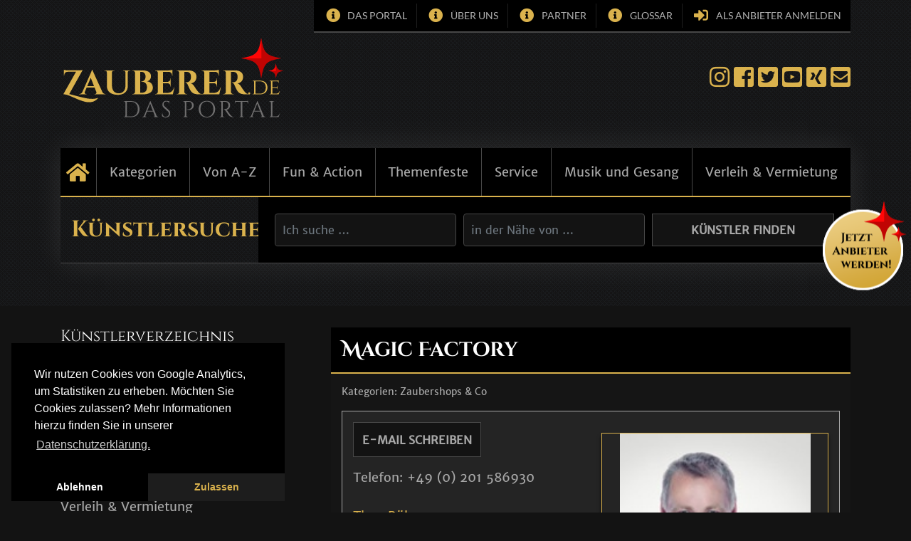

--- FILE ---
content_type: text/html; charset=UTF-8
request_url: https://zauberer.de/anbieter/magic-factory/
body_size: 20750
content:
<!DOCTYPE html>
<html lang="de">
<head>
	<meta charset="UTF-8">
	<meta name="viewport" content="width=device-width, initial-scale=1">
	<meta http-equiv="X-UA-Compatible" content="IE=edge">
	<link rel="profile" href="http://gmpg.org/xfn/11">
	<link rel="pingback" href="https://zauberer.de/xmlrpc.php">
	<meta name='robots' content='index, follow, max-image-preview:large, max-snippet:-1, max-video-preview:-1' />

	<!-- This site is optimized with the Yoast SEO plugin v23.4 - https://yoast.com/wordpress/plugins/seo/ -->
	<title>Magic Factory &#8212; Zauberer</title>
	<meta name="description" content="Zauberer und Zauberkünstler, Unterhalter &amp; Dienstleister verschiedener Sparten. Musiker, Tänzer und weitere Künstler für Ihre Veranstaltungen und Events." />
	<link rel="canonical" href="https://zauberer.de/anbieter/magic-factory/" />
	<meta property="og:locale" content="de_DE" />
	<meta property="og:type" content="article" />
	<meta property="og:title" content="Magic Factory &#8212; Zauberer" />
	<meta property="og:description" content="Zauberer und Zauberkünstler, Unterhalter &amp; Dienstleister verschiedener Sparten. Musiker, Tänzer und weitere Künstler für Ihre Veranstaltungen und Events." />
	<meta property="og:url" content="https://zauberer.de/anbieter/magic-factory/" />
	<meta property="og:site_name" content="Zauberer" />
	<meta property="article:publisher" content="https://www.facebook.com/zauberer.de" />
	<meta property="article:modified_time" content="2026-01-27T01:11:51+00:00" />
	<meta name="twitter:card" content="summary_large_image" />
	<meta name="twitter:site" content="@zauberer_de" />
	<script type="application/ld+json" class="yoast-schema-graph">{"@context":"https://schema.org","@graph":[{"@type":"WebPage","@id":"https://zauberer.de/anbieter/magic-factory/","url":"https://zauberer.de/anbieter/magic-factory/","name":"Magic Factory &#8212; Zauberer","isPartOf":{"@id":"https://zauberer.de/#website"},"datePublished":"2018-11-22T08:31:34+00:00","dateModified":"2026-01-27T01:11:51+00:00","description":"Zauberer und Zauberkünstler, Unterhalter & Dienstleister verschiedener Sparten. Musiker, Tänzer und weitere Künstler für Ihre Veranstaltungen und Events.","breadcrumb":{"@id":"https://zauberer.de/anbieter/magic-factory/#breadcrumb"},"inLanguage":"de","potentialAction":[{"@type":"ReadAction","target":["https://zauberer.de/anbieter/magic-factory/"]}]},{"@type":"BreadcrumbList","@id":"https://zauberer.de/anbieter/magic-factory/#breadcrumb","itemListElement":[{"@type":"ListItem","position":1,"name":"Startseite","item":"https://zauberer.de/"},{"@type":"ListItem","position":2,"name":"Magic Factory"}]},{"@type":"WebSite","@id":"https://zauberer.de/#website","url":"https://zauberer.de/","name":"Zauberer","description":"Der Entertainment- und Dienstleistungsprofi","publisher":{"@id":"https://zauberer.de/#organization"},"potentialAction":[{"@type":"SearchAction","target":{"@type":"EntryPoint","urlTemplate":"https://zauberer.de/?s={search_term_string}"},"query-input":{"@type":"PropertyValueSpecification","valueRequired":true,"valueName":"search_term_string"}}],"inLanguage":"de"},{"@type":"Organization","@id":"https://zauberer.de/#organization","name":"Zauberer.de - Das Portal – Der Entertainment- und Dienstleistungsprofi","url":"https://zauberer.de/","logo":{"@type":"ImageObject","inLanguage":"de","@id":"https://zauberer.de/#/schema/logo/image/","url":"https://zauberer.de/wp-content/uploads/zauberer-quad-wip.png","contentUrl":"https://zauberer.de/wp-content/uploads/zauberer-quad-wip.png","width":512,"height":512,"caption":"Zauberer.de - Das Portal – Der Entertainment- und Dienstleistungsprofi"},"image":{"@id":"https://zauberer.de/#/schema/logo/image/"},"sameAs":["https://www.facebook.com/zauberer.de","https://x.com/zauberer_de","https://www.youtube.de/WWWzaubererDE"]}]}</script>
	<!-- / Yoast SEO plugin. -->


<script type="text/javascript">
/* <![CDATA[ */
window._wpemojiSettings = {"baseUrl":"https:\/\/s.w.org\/images\/core\/emoji\/15.0.3\/72x72\/","ext":".png","svgUrl":"https:\/\/s.w.org\/images\/core\/emoji\/15.0.3\/svg\/","svgExt":".svg","source":{"concatemoji":"https:\/\/zauberer.de\/wp-includes\/js\/wp-emoji-release.min.js?ver=6.6.4"}};
/*! This file is auto-generated */
!function(i,n){var o,s,e;function c(e){try{var t={supportTests:e,timestamp:(new Date).valueOf()};sessionStorage.setItem(o,JSON.stringify(t))}catch(e){}}function p(e,t,n){e.clearRect(0,0,e.canvas.width,e.canvas.height),e.fillText(t,0,0);var t=new Uint32Array(e.getImageData(0,0,e.canvas.width,e.canvas.height).data),r=(e.clearRect(0,0,e.canvas.width,e.canvas.height),e.fillText(n,0,0),new Uint32Array(e.getImageData(0,0,e.canvas.width,e.canvas.height).data));return t.every(function(e,t){return e===r[t]})}function u(e,t,n){switch(t){case"flag":return n(e,"\ud83c\udff3\ufe0f\u200d\u26a7\ufe0f","\ud83c\udff3\ufe0f\u200b\u26a7\ufe0f")?!1:!n(e,"\ud83c\uddfa\ud83c\uddf3","\ud83c\uddfa\u200b\ud83c\uddf3")&&!n(e,"\ud83c\udff4\udb40\udc67\udb40\udc62\udb40\udc65\udb40\udc6e\udb40\udc67\udb40\udc7f","\ud83c\udff4\u200b\udb40\udc67\u200b\udb40\udc62\u200b\udb40\udc65\u200b\udb40\udc6e\u200b\udb40\udc67\u200b\udb40\udc7f");case"emoji":return!n(e,"\ud83d\udc26\u200d\u2b1b","\ud83d\udc26\u200b\u2b1b")}return!1}function f(e,t,n){var r="undefined"!=typeof WorkerGlobalScope&&self instanceof WorkerGlobalScope?new OffscreenCanvas(300,150):i.createElement("canvas"),a=r.getContext("2d",{willReadFrequently:!0}),o=(a.textBaseline="top",a.font="600 32px Arial",{});return e.forEach(function(e){o[e]=t(a,e,n)}),o}function t(e){var t=i.createElement("script");t.src=e,t.defer=!0,i.head.appendChild(t)}"undefined"!=typeof Promise&&(o="wpEmojiSettingsSupports",s=["flag","emoji"],n.supports={everything:!0,everythingExceptFlag:!0},e=new Promise(function(e){i.addEventListener("DOMContentLoaded",e,{once:!0})}),new Promise(function(t){var n=function(){try{var e=JSON.parse(sessionStorage.getItem(o));if("object"==typeof e&&"number"==typeof e.timestamp&&(new Date).valueOf()<e.timestamp+604800&&"object"==typeof e.supportTests)return e.supportTests}catch(e){}return null}();if(!n){if("undefined"!=typeof Worker&&"undefined"!=typeof OffscreenCanvas&&"undefined"!=typeof URL&&URL.createObjectURL&&"undefined"!=typeof Blob)try{var e="postMessage("+f.toString()+"("+[JSON.stringify(s),u.toString(),p.toString()].join(",")+"));",r=new Blob([e],{type:"text/javascript"}),a=new Worker(URL.createObjectURL(r),{name:"wpTestEmojiSupports"});return void(a.onmessage=function(e){c(n=e.data),a.terminate(),t(n)})}catch(e){}c(n=f(s,u,p))}t(n)}).then(function(e){for(var t in e)n.supports[t]=e[t],n.supports.everything=n.supports.everything&&n.supports[t],"flag"!==t&&(n.supports.everythingExceptFlag=n.supports.everythingExceptFlag&&n.supports[t]);n.supports.everythingExceptFlag=n.supports.everythingExceptFlag&&!n.supports.flag,n.DOMReady=!1,n.readyCallback=function(){n.DOMReady=!0}}).then(function(){return e}).then(function(){var e;n.supports.everything||(n.readyCallback(),(e=n.source||{}).concatemoji?t(e.concatemoji):e.wpemoji&&e.twemoji&&(t(e.twemoji),t(e.wpemoji)))}))}((window,document),window._wpemojiSettings);
/* ]]> */
</script>
<style id='wp-emoji-styles-inline-css' type='text/css'>

	img.wp-smiley, img.emoji {
		display: inline !important;
		border: none !important;
		box-shadow: none !important;
		height: 1em !important;
		width: 1em !important;
		margin: 0 0.07em !important;
		vertical-align: -0.1em !important;
		background: none !important;
		padding: 0 !important;
	}
</style>
<link rel='stylesheet' id='wp-block-library-css' href='https://zauberer.de/wp-includes/css/dist/block-library/style.min.css?ver=6.6.4' type='text/css' media='all' />
<style id='classic-theme-styles-inline-css' type='text/css'>
/*! This file is auto-generated */
.wp-block-button__link{color:#fff;background-color:#32373c;border-radius:9999px;box-shadow:none;text-decoration:none;padding:calc(.667em + 2px) calc(1.333em + 2px);font-size:1.125em}.wp-block-file__button{background:#32373c;color:#fff;text-decoration:none}
</style>
<style id='global-styles-inline-css' type='text/css'>
:root{--wp--preset--aspect-ratio--square: 1;--wp--preset--aspect-ratio--4-3: 4/3;--wp--preset--aspect-ratio--3-4: 3/4;--wp--preset--aspect-ratio--3-2: 3/2;--wp--preset--aspect-ratio--2-3: 2/3;--wp--preset--aspect-ratio--16-9: 16/9;--wp--preset--aspect-ratio--9-16: 9/16;--wp--preset--color--black: #000000;--wp--preset--color--cyan-bluish-gray: #abb8c3;--wp--preset--color--white: #ffffff;--wp--preset--color--pale-pink: #f78da7;--wp--preset--color--vivid-red: #cf2e2e;--wp--preset--color--luminous-vivid-orange: #ff6900;--wp--preset--color--luminous-vivid-amber: #fcb900;--wp--preset--color--light-green-cyan: #7bdcb5;--wp--preset--color--vivid-green-cyan: #00d084;--wp--preset--color--pale-cyan-blue: #8ed1fc;--wp--preset--color--vivid-cyan-blue: #0693e3;--wp--preset--color--vivid-purple: #9b51e0;--wp--preset--gradient--vivid-cyan-blue-to-vivid-purple: linear-gradient(135deg,rgba(6,147,227,1) 0%,rgb(155,81,224) 100%);--wp--preset--gradient--light-green-cyan-to-vivid-green-cyan: linear-gradient(135deg,rgb(122,220,180) 0%,rgb(0,208,130) 100%);--wp--preset--gradient--luminous-vivid-amber-to-luminous-vivid-orange: linear-gradient(135deg,rgba(252,185,0,1) 0%,rgba(255,105,0,1) 100%);--wp--preset--gradient--luminous-vivid-orange-to-vivid-red: linear-gradient(135deg,rgba(255,105,0,1) 0%,rgb(207,46,46) 100%);--wp--preset--gradient--very-light-gray-to-cyan-bluish-gray: linear-gradient(135deg,rgb(238,238,238) 0%,rgb(169,184,195) 100%);--wp--preset--gradient--cool-to-warm-spectrum: linear-gradient(135deg,rgb(74,234,220) 0%,rgb(151,120,209) 20%,rgb(207,42,186) 40%,rgb(238,44,130) 60%,rgb(251,105,98) 80%,rgb(254,248,76) 100%);--wp--preset--gradient--blush-light-purple: linear-gradient(135deg,rgb(255,206,236) 0%,rgb(152,150,240) 100%);--wp--preset--gradient--blush-bordeaux: linear-gradient(135deg,rgb(254,205,165) 0%,rgb(254,45,45) 50%,rgb(107,0,62) 100%);--wp--preset--gradient--luminous-dusk: linear-gradient(135deg,rgb(255,203,112) 0%,rgb(199,81,192) 50%,rgb(65,88,208) 100%);--wp--preset--gradient--pale-ocean: linear-gradient(135deg,rgb(255,245,203) 0%,rgb(182,227,212) 50%,rgb(51,167,181) 100%);--wp--preset--gradient--electric-grass: linear-gradient(135deg,rgb(202,248,128) 0%,rgb(113,206,126) 100%);--wp--preset--gradient--midnight: linear-gradient(135deg,rgb(2,3,129) 0%,rgb(40,116,252) 100%);--wp--preset--font-size--small: 13px;--wp--preset--font-size--medium: 20px;--wp--preset--font-size--large: 36px;--wp--preset--font-size--x-large: 42px;--wp--preset--spacing--20: 0.44rem;--wp--preset--spacing--30: 0.67rem;--wp--preset--spacing--40: 1rem;--wp--preset--spacing--50: 1.5rem;--wp--preset--spacing--60: 2.25rem;--wp--preset--spacing--70: 3.38rem;--wp--preset--spacing--80: 5.06rem;--wp--preset--shadow--natural: 6px 6px 9px rgba(0, 0, 0, 0.2);--wp--preset--shadow--deep: 12px 12px 50px rgba(0, 0, 0, 0.4);--wp--preset--shadow--sharp: 6px 6px 0px rgba(0, 0, 0, 0.2);--wp--preset--shadow--outlined: 6px 6px 0px -3px rgba(255, 255, 255, 1), 6px 6px rgba(0, 0, 0, 1);--wp--preset--shadow--crisp: 6px 6px 0px rgba(0, 0, 0, 1);}:where(.is-layout-flex){gap: 0.5em;}:where(.is-layout-grid){gap: 0.5em;}body .is-layout-flex{display: flex;}.is-layout-flex{flex-wrap: wrap;align-items: center;}.is-layout-flex > :is(*, div){margin: 0;}body .is-layout-grid{display: grid;}.is-layout-grid > :is(*, div){margin: 0;}:where(.wp-block-columns.is-layout-flex){gap: 2em;}:where(.wp-block-columns.is-layout-grid){gap: 2em;}:where(.wp-block-post-template.is-layout-flex){gap: 1.25em;}:where(.wp-block-post-template.is-layout-grid){gap: 1.25em;}.has-black-color{color: var(--wp--preset--color--black) !important;}.has-cyan-bluish-gray-color{color: var(--wp--preset--color--cyan-bluish-gray) !important;}.has-white-color{color: var(--wp--preset--color--white) !important;}.has-pale-pink-color{color: var(--wp--preset--color--pale-pink) !important;}.has-vivid-red-color{color: var(--wp--preset--color--vivid-red) !important;}.has-luminous-vivid-orange-color{color: var(--wp--preset--color--luminous-vivid-orange) !important;}.has-luminous-vivid-amber-color{color: var(--wp--preset--color--luminous-vivid-amber) !important;}.has-light-green-cyan-color{color: var(--wp--preset--color--light-green-cyan) !important;}.has-vivid-green-cyan-color{color: var(--wp--preset--color--vivid-green-cyan) !important;}.has-pale-cyan-blue-color{color: var(--wp--preset--color--pale-cyan-blue) !important;}.has-vivid-cyan-blue-color{color: var(--wp--preset--color--vivid-cyan-blue) !important;}.has-vivid-purple-color{color: var(--wp--preset--color--vivid-purple) !important;}.has-black-background-color{background-color: var(--wp--preset--color--black) !important;}.has-cyan-bluish-gray-background-color{background-color: var(--wp--preset--color--cyan-bluish-gray) !important;}.has-white-background-color{background-color: var(--wp--preset--color--white) !important;}.has-pale-pink-background-color{background-color: var(--wp--preset--color--pale-pink) !important;}.has-vivid-red-background-color{background-color: var(--wp--preset--color--vivid-red) !important;}.has-luminous-vivid-orange-background-color{background-color: var(--wp--preset--color--luminous-vivid-orange) !important;}.has-luminous-vivid-amber-background-color{background-color: var(--wp--preset--color--luminous-vivid-amber) !important;}.has-light-green-cyan-background-color{background-color: var(--wp--preset--color--light-green-cyan) !important;}.has-vivid-green-cyan-background-color{background-color: var(--wp--preset--color--vivid-green-cyan) !important;}.has-pale-cyan-blue-background-color{background-color: var(--wp--preset--color--pale-cyan-blue) !important;}.has-vivid-cyan-blue-background-color{background-color: var(--wp--preset--color--vivid-cyan-blue) !important;}.has-vivid-purple-background-color{background-color: var(--wp--preset--color--vivid-purple) !important;}.has-black-border-color{border-color: var(--wp--preset--color--black) !important;}.has-cyan-bluish-gray-border-color{border-color: var(--wp--preset--color--cyan-bluish-gray) !important;}.has-white-border-color{border-color: var(--wp--preset--color--white) !important;}.has-pale-pink-border-color{border-color: var(--wp--preset--color--pale-pink) !important;}.has-vivid-red-border-color{border-color: var(--wp--preset--color--vivid-red) !important;}.has-luminous-vivid-orange-border-color{border-color: var(--wp--preset--color--luminous-vivid-orange) !important;}.has-luminous-vivid-amber-border-color{border-color: var(--wp--preset--color--luminous-vivid-amber) !important;}.has-light-green-cyan-border-color{border-color: var(--wp--preset--color--light-green-cyan) !important;}.has-vivid-green-cyan-border-color{border-color: var(--wp--preset--color--vivid-green-cyan) !important;}.has-pale-cyan-blue-border-color{border-color: var(--wp--preset--color--pale-cyan-blue) !important;}.has-vivid-cyan-blue-border-color{border-color: var(--wp--preset--color--vivid-cyan-blue) !important;}.has-vivid-purple-border-color{border-color: var(--wp--preset--color--vivid-purple) !important;}.has-vivid-cyan-blue-to-vivid-purple-gradient-background{background: var(--wp--preset--gradient--vivid-cyan-blue-to-vivid-purple) !important;}.has-light-green-cyan-to-vivid-green-cyan-gradient-background{background: var(--wp--preset--gradient--light-green-cyan-to-vivid-green-cyan) !important;}.has-luminous-vivid-amber-to-luminous-vivid-orange-gradient-background{background: var(--wp--preset--gradient--luminous-vivid-amber-to-luminous-vivid-orange) !important;}.has-luminous-vivid-orange-to-vivid-red-gradient-background{background: var(--wp--preset--gradient--luminous-vivid-orange-to-vivid-red) !important;}.has-very-light-gray-to-cyan-bluish-gray-gradient-background{background: var(--wp--preset--gradient--very-light-gray-to-cyan-bluish-gray) !important;}.has-cool-to-warm-spectrum-gradient-background{background: var(--wp--preset--gradient--cool-to-warm-spectrum) !important;}.has-blush-light-purple-gradient-background{background: var(--wp--preset--gradient--blush-light-purple) !important;}.has-blush-bordeaux-gradient-background{background: var(--wp--preset--gradient--blush-bordeaux) !important;}.has-luminous-dusk-gradient-background{background: var(--wp--preset--gradient--luminous-dusk) !important;}.has-pale-ocean-gradient-background{background: var(--wp--preset--gradient--pale-ocean) !important;}.has-electric-grass-gradient-background{background: var(--wp--preset--gradient--electric-grass) !important;}.has-midnight-gradient-background{background: var(--wp--preset--gradient--midnight) !important;}.has-small-font-size{font-size: var(--wp--preset--font-size--small) !important;}.has-medium-font-size{font-size: var(--wp--preset--font-size--medium) !important;}.has-large-font-size{font-size: var(--wp--preset--font-size--large) !important;}.has-x-large-font-size{font-size: var(--wp--preset--font-size--x-large) !important;}
:where(.wp-block-post-template.is-layout-flex){gap: 1.25em;}:where(.wp-block-post-template.is-layout-grid){gap: 1.25em;}
:where(.wp-block-columns.is-layout-flex){gap: 2em;}:where(.wp-block-columns.is-layout-grid){gap: 2em;}
:root :where(.wp-block-pullquote){font-size: 1.5em;line-height: 1.6;}
</style>
<link rel='stylesheet' id='contact-form-7-css' href='https://zauberer.de/wp-content/plugins/contact-form-7/includes/css/styles.css?ver=5.9.8' type='text/css' media='all' />
<link rel='stylesheet' id='responsive-lightbox-tosrus-css' href='https://zauberer.de/wp-content/plugins/responsive-lightbox/assets/tosrus/jquery.tosrus.min.css?ver=2.5.0' type='text/css' media='all' />
<link rel='stylesheet' id='if-menu-site-css-css' href='https://zauberer.de/wp-content/plugins/if-menu/assets/if-menu-site.css?ver=6.6.4' type='text/css' media='all' />
<link rel='stylesheet' id='site-reviews-css' href='https://zauberer.de/wp-content/plugins/site-reviews/assets/styles/default.css?ver=7.2.13' type='text/css' media='all' />
<style id='site-reviews-inline-css' type='text/css'>
:root{--glsr-star-empty:url(https://zauberer.de/wp-content/plugins/site-reviews/assets/images/stars/default/star-empty.svg);--glsr-star-error:url(https://zauberer.de/wp-content/plugins/site-reviews/assets/images/stars/default/star-error.svg);--glsr-star-full:url(https://zauberer.de/wp-content/plugins/site-reviews/assets/images/stars/default/star-full.svg);--glsr-star-half:url(https://zauberer.de/wp-content/plugins/site-reviews/assets/images/stars/default/star-half.svg)}

</style>
<!--n2css--><!--n2js--><script type="text/javascript" async src="https://zauberer.de/wp-content/plugins/burst-statistics/helpers/timeme/timeme.min.js?ver=1.7.2" id="burst-timeme-js"></script>
<script type="text/javascript" id="burst-js-extra">
/* <![CDATA[ */
var burst = {"cookie_retention_days":"30","beacon_url":"https:\/\/zauberer.de\/wp-content\/plugins\/burst-statistics\/endpoint.php","options":{"beacon_enabled":1,"enable_cookieless_tracking":0,"enable_turbo_mode":0,"do_not_track":0,"track_url_change":0},"goals":[],"goals_script_url":"https:\/\/zauberer.de\/wp-content\/plugins\/burst-statistics\/\/assets\/js\/build\/burst-goals.js?v=1.7.2"};
/* ]]> */
</script>
<script type="text/javascript" async src="https://zauberer.de/wp-content/plugins/burst-statistics/assets/js/build/burst.min.js?ver=1.7.2" id="burst-js"></script>
<script type="text/javascript" src="https://zauberer.de/wp-includes/js/jquery/jquery.min.js?ver=3.7.1" id="jquery-core-js"></script>
<script type="text/javascript" src="https://zauberer.de/wp-includes/js/jquery/jquery-migrate.min.js?ver=3.4.1" id="jquery-migrate-js"></script>
<script type="text/javascript" src="https://zauberer.de/wp-content/plugins/responsive-lightbox/assets/dompurify/purify.min.js?ver=3.3.1" id="dompurify-js"></script>
<script type="text/javascript" id="responsive-lightbox-sanitizer-js-before">
/* <![CDATA[ */
window.RLG = window.RLG || {}; window.RLG.sanitizeAllowedHosts = ["youtube.com","www.youtube.com","youtu.be","vimeo.com","player.vimeo.com"];
/* ]]> */
</script>
<script type="text/javascript" src="https://zauberer.de/wp-content/plugins/responsive-lightbox/js/sanitizer.js?ver=2.6.1" id="responsive-lightbox-sanitizer-js"></script>
<script type="text/javascript" src="https://zauberer.de/wp-content/plugins/responsive-lightbox/assets/tosrus/jquery.tosrus.min.js?ver=2.5.0" id="responsive-lightbox-tosrus-js"></script>
<script type="text/javascript" src="https://zauberer.de/wp-includes/js/underscore.min.js?ver=1.13.4" id="underscore-js"></script>
<script type="text/javascript" src="https://zauberer.de/wp-content/plugins/responsive-lightbox/assets/infinitescroll/infinite-scroll.pkgd.min.js?ver=4.0.1" id="responsive-lightbox-infinite-scroll-js"></script>
<script type="text/javascript" id="responsive-lightbox-js-before">
/* <![CDATA[ */
var rlArgs = {"script":"tosrus","selector":"lightbox","customEvents":"","activeGalleries":true,"effect":"slide","infinite":true,"keys":false,"autoplay":true,"pauseOnHover":false,"timeout":4000,"pagination":true,"paginationType":"thumbnails","closeOnClick":false,"woocommerce_gallery":false,"ajaxurl":"https:\/\/zauberer.de\/wp-admin\/admin-ajax.php","nonce":"54845f75eb","preview":false,"postId":2718,"scriptExtension":false};
/* ]]> */
</script>
<script type="text/javascript" src="https://zauberer.de/wp-content/plugins/responsive-lightbox/js/front.js?ver=2.6.1" id="responsive-lightbox-js"></script>
<script type="text/javascript" id="vb_reg_script-js-extra">
/* <![CDATA[ */
var vb_reg_vars = {"vb_ajax_url":"https:\/\/zauberer.de\/wp-admin\/admin-ajax.php"};
/* ]]> */
</script>
<script type="text/javascript" src="https://zauberer.de/wp-content/themes/mb/inc/assets/js/ajax-registration.js" id="vb_reg_script-js"></script>
<link rel="https://api.w.org/" href="https://zauberer.de/wp-json/" /><link rel="EditURI" type="application/rsd+xml" title="RSD" href="https://zauberer.de/xmlrpc.php?rsd" />
<link rel='shortlink' href='https://zauberer.de/?p=2718' />
<link rel="alternate" title="oEmbed (JSON)" type="application/json+oembed" href="https://zauberer.de/wp-json/oembed/1.0/embed?url=https%3A%2F%2Fzauberer.de%2Fanbieter%2Fmagic-factory%2F" />
<link rel="alternate" title="oEmbed (XML)" type="text/xml+oembed" href="https://zauberer.de/wp-json/oembed/1.0/embed?url=https%3A%2F%2Fzauberer.de%2Fanbieter%2Fmagic-factory%2F&#038;format=xml" />
        <!-- mbc Apple Touch Icon -->
    <link rel="apple-touch-icon" href="https://zauberer.de/wp-content/uploads/apple-touch-icon-2.png"/>
        <!-- mbc Favicon -->
    <link rel="shortcut icon" href="https://zauberer.de/wp-content/uploads/favicon-1.ico"/>
    
    <style type="text/css">.recentcomments a{display:inline !important;padding:0 !important;margin:0 !important;}</style>	<link rel="stylesheet" type="text/css" media="all" href="https://zauberer.de/wp-content/themes/mb/style.css">

	<script src="https://zauberer.de/wp-content/themes/mb/inc/assets/js/jquery-3.2.1.min.js"></script>
	<script src="https://zauberer.de/wp-content/themes/mb/inc/assets/js/jquery.easing.min.js"></script>
	<script src="https://zauberer.de/wp-content/themes/mb/inc/assets/js/popper.min.js"></script>
	<script src="https://zauberer.de/wp-content/themes/mb/inc/assets/js/bootstrap.min.js"></script>
	<script>
		var gaProperty = 'UA-130979306-1';
		var disableStr = 'ga-disable-' + gaProperty;
		if (document.cookie.indexOf(disableStr + '=true') > -1) {
			window[disableStr] = true;
		}
		function gaOptout() {
			document.cookie = disableStr + '=true; expires=Thu, 31 Dec 2099 23:59:59 UTC; path=/';
			window[disableStr] = true;
		}
	</script>
</head>

<body class="anbieter-template-default single single-anbieter postid-2718">
<header id="header" class="site-header">
	<div class="top-bar container">
		<div class="top-nav">
			<div class="menu-top-menue-container"><ul id="menu-top-menue" class="menu"><li id="menu-item-4006" class="fas fa-info-circle menu-item menu-item-type-post_type menu-item-object-page menu-item-4006"><a title="Informationen über Zauberer.de &#8211; Das Portal" href="https://zauberer.de/das-portal/">Das Portal</a></li>
<li id="menu-item-676" class="fas fa-info-circle menu-item menu-item-type-post_type menu-item-object-page menu-item-676"><a title="Erfahren Sie mehr über Zauberer.de" href="https://zauberer.de/ueber-uns/">Über uns</a></li>
<li id="menu-item-4722" class="fas fa-info-circle menu-item menu-item-type-post_type menu-item-object-page menu-item-4722"><a href="https://zauberer.de/partner/">Partner</a></li>
<li id="menu-item-4010" class="fas fa-info-circle menu-item menu-item-type-post_type menu-item-object-page menu-item-4010"><a title="Begrifferklärungen von Zauberer.de" href="https://zauberer.de/glossar/">Glossar</a></li>
<li id="menu-item-673" class="fas fa-sign-in-alt menu-item menu-item-type-post_type menu-item-object-page menu-item-673"><a title="Melden Sie sich im Portal als Anbieter an" href="https://zauberer.de/anmelden/">Als Anbieter anmelden</a></li>
</ul></div>		</div>
	</div>
	<div class="logo-wrapper container">
		<div class="logo">
							<a href="https://zauberer.de/">
					<img src="https://zauberer.de/wp-content/uploads/logo.png"
					     alt="Zauberer">
				</a>
					</div>
		<div class="social-nav">
			<div class="menu-social-container"><ul id="menu-social" class="menu"><li id="menu-item-4226" class="fab fa-instagram menu-item menu-item-type-custom menu-item-object-custom menu-item-4226"><a title="Zauberer.de auf Instagram" target="_blank" rel="noopener" href="https://www.instagram.com/zauberer.de/">Instagram</a></li>
<li id="menu-item-679" class="fab fa-facebook-square menu-item menu-item-type-custom menu-item-object-custom menu-item-679"><a title="Zauberer.de auf Facebook" target="_blank" rel="noopener" href="https://www.facebook.com/zauberer.de">Facebook</a></li>
<li id="menu-item-680" class="fab fa-twitter-square menu-item menu-item-type-custom menu-item-object-custom menu-item-680"><a title="Zauberer.de auf Twitter" target="_blank" rel="noopener" href="http://twitter.com/zauberer_de">Twitter</a></li>
<li id="menu-item-682" class="fab fa-youtube-square menu-item menu-item-type-custom menu-item-object-custom menu-item-682"><a title="Zauberer.de auf YouTube" target="_blank" rel="noopener" href="https://www.youtube.de/WWWzaubererDE">YouTube</a></li>
<li id="menu-item-678" class="fab fa-xing-square menu-item menu-item-type-custom menu-item-object-custom menu-item-678"><a title="Zauberer.de auf Xing" target="_blank" rel="noopener" href="https://www.xing.com/net/priab1f2dx/eventportal/">Xing</a></li>
<li id="menu-item-681" class="fas fa-envelope-square menu-item menu-item-type-custom menu-item-object-custom menu-item-681"><a title="E-Mail an die Portalbetreiber" href="mailto:info@zauberer.de">E-Mail</a></li>
</ul></div>		</div>
	</div>

	<div class="cta anbieter-werden container">
		<a href="https://zauberer.de/anmelden/">
			<p class="mobile">Jetzt Anbieter werden!</p>
			<div class="desktop">
				<img class="hover" src="https://zauberer.de/wp-content/themes/mb/files/icon-jetzt-anbieter-werden-hover.png">
				<img class="norm" src="https://zauberer.de/wp-content/themes/mb/files/icon-jetzt-anbieter-werden.png">
			</div>
		</a>
	</div>

	<div class="navslider-wrapper">
		<div class="container">
			<div class="inner">
				<div class="mainnavigation">
					<nav class="navbar navbar-expand-md p-0">
						<button class="navbar-toggler" type="button" data-toggle="collapse"
						        data-target=".navbar-collapse"
						        aria-controls="" aria-expanded="false" aria-label="Toggle navigation">
							<i class="far fa-list-alt"></i> Kategorien
						</button>

						<div class="collapse navbar-collapse"><ul id="menu-hauptmenue" class="navbar-nav"><li id="menu-item-9" class="nav-item fas fa-home menu-item menu-item-type-post_type menu-item-object-page menu-item-home menu-item-9"><a title="Startseite" href="https://zauberer.de/" class="nav-link">Startseite</a></li>
<li id="menu-item-664" class="nav-item menu-item menu-item-type-taxonomy menu-item-object-branche menu-item-664"><a title="Kategorien" href="https://zauberer.de/branche/zauberer-in-sparten-shops-schulen/" class="nav-link">Kategorien</a></li>
<li id="menu-item-661" class="nav-item menu-item menu-item-type-taxonomy menu-item-object-branche menu-item-661"><a title="Von A-Z" href="https://zauberer.de/branche/von-a-z/" class="nav-link">Von A-Z</a></li>
<li id="menu-item-662" class="nav-item menu-item menu-item-type-taxonomy menu-item-object-branche menu-item-662"><a title="Fun &amp; Action" href="https://zauberer.de/branche/fun-action/" class="nav-link">Fun &#038; Action</a></li>
<li id="menu-item-665" class="nav-item menu-item menu-item-type-taxonomy menu-item-object-branche menu-item-665"><a title="Themenfeste" href="https://zauberer.de/branche/themenfeste/" class="nav-link">Themenfeste</a></li>
<li id="menu-item-663" class="nav-item menu-item menu-item-type-taxonomy menu-item-object-branche current-anbieter-ancestor current-menu-parent current-anbieter-parent menu-item-663"><a title="Service" href="https://zauberer.de/branche/dienstleistung_service_shops/" class="nav-link">Service</a></li>
<li id="menu-item-666" class="nav-item menu-item menu-item-type-taxonomy menu-item-object-branche menu-item-666"><a title="Musik und Gesang" href="https://zauberer.de/branche/musik_und_gesang/" class="nav-link">Musik und Gesang</a></li>
<li id="menu-item-667" class="nav-item menu-item menu-item-type-taxonomy menu-item-object-branche menu-item-667"><a title="Verleih &amp; Vermietung" href="https://zauberer.de/branche/verleih_und_vermietung/" class="nav-link">Verleih &#038; Vermietung</a></li>
</ul></div>
					</nav>
				</div>

				<!-- mbc slider -->
				
				<!-- mbc anbieter-search -->
				<div class="anbietersearch x container">
	<div class="row">
		<div class="label col-sm-12 col-md-3">
			<h2>Künstlersuche:</h2>
		</div>
		<div class="input col-sm-12 col-md-9">
			<aside id="search-3" class="widget widget_search"><form role="search" method="get" class="search-form row" action="https://zauberer.de/">
	<div class="input-col col-md-4">
		<label for="search-field" class="search-field-label">
			<input type="search" class="search-field form-control" id="search-field"
			       placeholder="Ich suche &hellip;"
			       value="" name="s"
			       title="Suchen nach:" autocomplete=off list=autoc>
			<!--			<i class="fas fa-caret-down"></i>-->
		</label>

		
		<datalist id="autoc">
							<option>20er Jahre</option>
								<option>Akrobaten</option>
								<option>Alleinunterhalter</option>
								<option>Attraktionsgeräte</option>
								<option>Ballondekoration</option>
								<option>Ballonkünstler</option>
								<option>Bauchredner</option>
								<option>Bingo das Spiel</option>
								<option>Butler</option>
								<option>Clowns</option>
								<option>Cocktail Service</option>
								<option>Comedy &amp; Bühnenshows</option>
								<option>Comedy Zauberei</option>
								<option>Dienstleistungen, Service &amp; Shops</option>
								<option>DJ - mobile Diskothek</option>
								<option>Doppelgänger / Double</option>
								<option>Duo / Trio</option>
								<option>Events: Gesamtpakete</option>
								<option>Eventspiele</option>
								<option>Exotische Shows</option>
								<option>Feuershow</option>
								<option>Fotografen / Fotografinnen</option>
								<option>Fun &amp; Action</option>
								<option>Großbühne / Illusionen</option>
								<option>Hintergrundmusik</option>
								<option>Hochzeit &amp; Wedding</option>
								<option>Hochzeitsband</option>
								<option>Hypnotiseure</option>
								<option>Jongleure</option>
								<option>Kabarett</option>
								<option>Karikaturist-in &amp; Schnellzeichner-in</option>
								<option>Karneval</option>
								<option>Kinderliedermacher</option>
								<option>Kinderschminken / Face Painting</option>
								<option>Kindershow &amp; Kindertheater</option>
								<option>Kinderzauberei / Kinderzauberer</option>
								<option>Künstler &amp; Unterhaltung von A-Z</option>
								<option>Künstleragentur &amp; Eventagentur</option>
								<option>Las Vegas &amp; Casino</option>
								<option>Locations &amp; Zauberbühnen</option>
								<option>Magie &amp; Bühnenshows</option>
								<option>Märchen &amp; Fantasy</option>
								<option>Mentalmagie / Gedankenlesen</option>
								<option>Mentalshows &amp; Magier</option>
								<option>Mittelalter Acts</option>
								<option>Moderatoren / Speaker</option>
								<option>Musik Bands speziell</option>
								<option>Musik Comedy</option>
								<option>Musik und Gesang</option>
								<option>Pantomime</option>
								<option>Papierkünstler Papershow</option>
								<option>Partyanimation</option>
								<option>Pianist / Komponist</option>
								<option>Piraten</option>
								<option>Presse- und Öffentlichkeitsarbeit</option>
								<option>Puppenspieler &amp; Puppentheater</option>
								<option>Sänger / Sängerinnen</option>
								<option>Seifenblasenkünstler</option>
								<option>Spaßkellner &amp; Butler</option>
								<option>Stelzenläufer</option>
								<option>Strassentheater &amp; Festivals</option>
								<option>Tanzbands &amp; Partybands</option>
								<option>Themenfeste</option>
								<option>Tischzauberer / Close Up</option>
								<option>Travestie Kunst</option>
								<option>Varieté &amp; Zirkus</option>
								<option>Veranstalter &amp; Booking</option>
								<option>Verleih &amp; Vermietung</option>
								<option>Walk Acts</option>
								<option>Weihnachten &amp; X-MAS</option>
								<option>Zauberer &amp; Magier</option>
								<option>Zauberschulen &amp; Clownsschulen</option>
								<option>Zaubershops &amp; Co</option>
						</datalist>
	</div>

	<div class="input-col col-md-4">
		<label for="oloc" class="oloc-label">

			<!-- mbc: autocomplete is set via mb.js -->
			<input type="search" class="search-field form-control"
			       placeholder="in der Nähe von &hellip;"
                   value="" name="o"
			       title="in der Nähe von ..." id="oloc">
			<!--			<i class="fas fa-location-arrow"></i>-->
		</label>
	</div>
	<div class="input-col  col-md-4">
		<input type="submit" class="search-submit btn btn-default" value="Künstler finden"></div>
</form>



</aside>		</div>
	</div>
</div>
			</div>
		</div>
	</div>



</header>
<!-- #masthead -->

<div id="content" class="site-content">


    <div class="container">
        <div class="row">
            <section id="left" class="nav-area col-sm-12 col-md-4 col-lg-4">
                <!---->

<h3>Künstlerverzeichnis</h3><br><ul class="cat-chooser"><li ><a href="https://zauberer.de/branche/dienstleistung_service_shops">Dienstleistungen, Service &amp; Shops</a></li><li ><a href="https://zauberer.de/branche/fun-action">Fun &amp; Action</a></li><li ><a href="https://zauberer.de/branche/von-a-z">Künstler &amp; Unterhaltung von A-Z</a></li><li ><a href="https://zauberer.de/branche/musik_und_gesang">Musik und Gesang</a></li><li ><a href="https://zauberer.de/branche/themenfeste">Themenfeste</a></li><li ><a href="https://zauberer.de/branche/verleih_und_vermietung">Verleih &amp; Vermietung</a></li><li ><a href="https://zauberer.de/branche/zauberer-in-sparten-shops-schulen">Zauberer &amp; Magier</a></li></ul><div class='side-cities'><hr><h3>Stadtverzeichnis</h3><ul class='cities'><li><a href='https://zauberer.de/search/+M%C3%BCnchen/'> München</a></li><li><a href='https://zauberer.de/search/Aachen/'>Aachen</a></li><li><a href='https://zauberer.de/search/Aarbergen/'>Aarbergen</a></li><li><a href='https://zauberer.de/search/Alfhausen/'>Alfhausen</a></li><li><a href='https://zauberer.de/search/Bad+Harzburg/'>Bad Harzburg</a></li><li><a href='https://zauberer.de/search/Bad+Marienberg/'>Bad Marienberg</a></li><li><a href='https://zauberer.de/search/Bad+Wildbad/'>Bad Wildbad</a></li><li><a href='https://zauberer.de/search/Barsb%C3%BCttel/'>Barsbüttel</a></li><li><a href='https://zauberer.de/search/Beindersheim/'>Beindersheim</a></li><li><a href='https://zauberer.de/search/Bergheim/'>Bergheim</a></li><li><a href='https://zauberer.de/search/Bergisch+Gladbach/'>Bergisch Gladbach</a></li><li><a href='https://zauberer.de/search/Bergkamen/'>Bergkamen</a></li><li><a href='https://zauberer.de/search/Berlin/'>Berlin</a></li><li><a href='https://zauberer.de/search/Bielefeld/'>Bielefeld</a></li><li><a href='https://zauberer.de/search/Bochum/'>Bochum</a></li><li><a href='https://zauberer.de/search/Bramsche/'>Bramsche</a></li><li><a href='https://zauberer.de/search/Bremen/'>Bremen</a></li><li><a href='https://zauberer.de/search/B%C3%B6r%C3%9Fum/'>Börßum</a></li><li><a href='https://zauberer.de/search/B%C3%BCdingen/'>Büdingen</a></li><li><a href='https://zauberer.de/search/B%C3%BCnde/'>Bünde</a></li><li><a href='https://zauberer.de/search/Dernbach/'>Dernbach</a></li><li><a href='https://zauberer.de/search/Donauw%C3%B6rth/'>Donauwörth</a></li><li><a href='https://zauberer.de/search/Dortmund/'>Dortmund</a></li><li><a href='https://zauberer.de/search/Dresden/'>Dresden</a></li><li><a href='https://zauberer.de/search/Eichenzell/'>Eichenzell</a></li><li><a href='https://zauberer.de/search/Elze/'>Elze</a></li><li><a href='https://zauberer.de/search/Empfingen/'>Empfingen</a></li><li><a href='https://zauberer.de/search/Essen/'>Essen</a></li><li><a href='https://zauberer.de/search/Frankfurt/'>Frankfurt</a></li><li><a href='https://zauberer.de/search/Frankfurt+am+Main/'>Frankfurt am Main</a></li><li><a href='https://zauberer.de/search/Freising/'>Freising</a></li><li><a href='https://zauberer.de/search/Geeste/'>Geeste</a></li><li><a href='https://zauberer.de/search/Gernewitz/'>Gernewitz</a></li><li><a href='https://zauberer.de/search/Graben-Neudorf/'>Graben-Neudorf</a></li><li><a href='https://zauberer.de/search/Gummersbach+/'>Gummersbach </a></li><li><a href='https://zauberer.de/search/Gutach/'>Gutach</a></li><li><a href='https://zauberer.de/search/Hamburg/'>Hamburg</a></li><li><a href='https://zauberer.de/search/Hannover/'>Hannover</a></li><li><a href='https://zauberer.de/search/Haren+%28Ems%29/'>Haren (Ems)</a></li><li><a href='https://zauberer.de/search/Herford/'>Herford</a></li><li><a href='https://zauberer.de/search/Hohenbrunn/'>Hohenbrunn</a></li><li><a href='https://zauberer.de/search/Hoyerswerda/'>Hoyerswerda</a></li><li><a href='https://zauberer.de/search/Illertissen/'>Illertissen</a></li><li><a href='https://zauberer.de/search/Karlsruhe/'>Karlsruhe</a></li><li><a href='https://zauberer.de/search/Kelkheim/'>Kelkheim</a></li><li><a href='https://zauberer.de/search/Krefeld/'>Krefeld</a></li><li><a href='https://zauberer.de/search/Kronberg+im+Taunus/'>Kronberg im Taunus</a></li><li><a href='https://zauberer.de/search/K%C3%B6ln/'>Köln</a></li><li><a href='https://zauberer.de/search/K%C3%BCmbdchen/'>Kümbdchen</a></li><li><a href='https://zauberer.de/search/Lampertheim/'>Lampertheim</a></li><li><a href='https://zauberer.de/search/Leipzig/'>Leipzig</a></li><li><a href='https://zauberer.de/search/Lingen/'>Lingen</a></li><li><a href='https://zauberer.de/search/Lingen+/'>Lingen </a></li><li><a href='https://zauberer.de/search/Lisberg/'>Lisberg</a></li><li><a href='https://zauberer.de/search/L%C3%B6ningen/'>Löningen</a></li><li><a href='https://zauberer.de/search/Magdeburg/'>Magdeburg</a></li><li><a href='https://zauberer.de/search/Marburg/'>Marburg</a></li><li><a href='https://zauberer.de/search/March/'>March</a></li><li><a href='https://zauberer.de/search/Markkleeberg/'>Markkleeberg</a></li><li><a href='https://zauberer.de/search/Markranst%C3%A4dt/'>Markranstädt</a></li><li><a href='https://zauberer.de/search/Menslage/'>Menslage</a></li><li><a href='https://zauberer.de/search/Meppen/'>Meppen</a></li><li><a href='https://zauberer.de/search/Mettingen/'>Mettingen</a></li><li><a href='https://zauberer.de/search/M%C3%BCnchen/'>München</a></li><li><a href='https://zauberer.de/search/M%C3%BCnster/'>Münster</a></li><li><a href='https://zauberer.de/search/Naumburg/'>Naumburg</a></li><li><a href='https://zauberer.de/search/Neckargem%C3%BCnd/'>Neckargemünd</a></li><li><a href='https://zauberer.de/search/Nettetal/'>Nettetal</a></li><li><a href='https://zauberer.de/search/Neubiberg/'>Neubiberg</a></li><li><a href='https://zauberer.de/search/Neudenau/'>Neudenau</a></li><li><a href='https://zauberer.de/search/Niedereschach/'>Niedereschach</a></li><li><a href='https://zauberer.de/search/Nienwohld/'>Nienwohld</a></li><li><a href='https://zauberer.de/search/Norderstedt/'>Norderstedt</a></li><li><a href='https://zauberer.de/search/Oldenburg/'>Oldenburg</a></li><li><a href='https://zauberer.de/search/Oldenburg+%28Oldenburg%29/'>Oldenburg (Oldenburg)</a></li><li><a href='https://zauberer.de/search/Osnabr%C3%BCck/'>Osnabrück</a></li><li><a href='https://zauberer.de/search/Osterholz-Scharmbeck/'>Osterholz-Scharmbeck</a></li><li><a href='https://zauberer.de/search/Paderborn/'>Paderborn</a></li><li><a href='https://zauberer.de/search/Prien/'>Prien</a></li><li><a href='https://zauberer.de/search/R%C3%BCckmarsdorf/'>Rückmarsdorf</a></li><li><a href='https://zauberer.de/search/Salzbergen/'>Salzbergen</a></li><li><a href='https://zauberer.de/search/Sch%C3%B6nwohld/'>Schönwohld</a></li><li><a href='https://zauberer.de/search/Sprendlingen/'>Sprendlingen</a></li><li><a href='https://zauberer.de/search/Springe/'>Springe</a></li><li><a href='https://zauberer.de/search/Steinburg/'>Steinburg</a></li><li><a href='https://zauberer.de/search/Sterinburg/'>Sterinburg</a></li><li><a href='https://zauberer.de/search/Strasswalchen+-+%C3%96sterreich/'>Strasswalchen - Österreich</a></li><li><a href='https://zauberer.de/search/Stuttgart/'>Stuttgart</a></li><li><a href='https://zauberer.de/search/Taunusstein/'>Taunusstein</a></li><li><a href='https://zauberer.de/search/Vettwei%C3%9F/'>Vettweiß</a></li><li><a href='https://zauberer.de/search/Villingen-Schwenningen/'>Villingen-Schwenningen</a></li><li><a href='https://zauberer.de/search/Wabern/'>Wabern</a></li><li><a href='https://zauberer.de/search/Wiesbaden/'>Wiesbaden</a></li><li><a href='https://zauberer.de/search/Winnenden/'>Winnenden</a></li><li><a href='https://zauberer.de/search/Wirsberg/'>Wirsberg</a></li><li><a href='https://zauberer.de/search/Witten/'>Witten</a></li><li><a href='https://zauberer.de/search/Witzen/'>Witzen</a></li><li><a href='https://zauberer.de/search/Wolfsburg/'>Wolfsburg</a></li><li><a href='https://zauberer.de/search/W%C3%BClfrath/'>Wülfrath</a></li><li><a href='https://zauberer.de/search/W%C3%BCrzburg/'>Würzburg</a></li></ul></div>

<script>
	$(function () {
	});
</script>
            </section>

            <section id="primary" class="content-area col-sm-12 col-md-12 col-lg-8">
                <main id="main" class="site-main" role="main">

                    <h1>Magic Factory</h1>

                    <!-- mbc ----- Kategorien -->
                    <p class="cats">Kategorien: Zaubershops &amp; Co</p>

                    <!-- mbc ----- Kontaktdaten -->
                    <div class="anbieter-schnellkontakt anbieter-infobox">
                        <div class="row">
                            <div class="col-md-6 contact">
                                <button class="mail">E-Mail schreiben</button>
                                <br>

                                                                    <p>Telefon: +49 (0) 201 586930</p>
                                                                                                <br>


                                                                    <div class="address">
                                        <p class="name">Theo                                            <span> </span>Böhm</p>
                                        <p>Eickenscheidter Fuhr 82</p>

                                        <p>45139                                            <span> </span>Essen                                        </p>
                                    </div>
                                
                                                                    <div class="social">
                                                                                    <br>
                                            <a class="website"
                                               href="http://www.magic-factory-essen.de/"
                                               target="_blank" title="Anbieter auf seiner Webseite besuchen"><i
                                                        class="fas fa-globe"></i> Webseite</a>
                                                                                                                                                                            <br>
                                                <a class="facebook"
                                                   href="https://www.facebook.com/Magic-Factory-Theo-B%C3%B6hm-131438406905265/?fref=ts"
                                                   target="_blank" title="Anbieter auf Facebook besuchen"><i
                                                            class="fab fa-facebook"></i> Facebook</a>
                                                                                                                                                                                                                                                            </div>
                                

                            </div>
                            <div class="col-md-6 img-anbieter">
                                                                <a href="https://zauberer.de/wp-content/uploads/img_users/user_56b5ec3e143eb.jpg">
                                    <img src="https://zauberer.de/wp-content/uploads/img_users/user_56b5ec3e143eb.jpg">
                                </a>
                            </div>
                        </div>
                    </div> <!-- #anbieter-schnellkontakt-->


                    <!-- mbc ----- contact form -->
                    <div id="form" class="form">
                        
<div class="wpcf7 no-js" id="wpcf7-f2835-o1" lang="de-DE" dir="ltr">
<div class="screen-reader-response"><p role="status" aria-live="polite" aria-atomic="true"></p> <ul></ul></div>
<form action="/anbieter/magic-factory/#wpcf7-f2835-o1" method="post" class="wpcf7-form init" aria-label="Kontaktformular" novalidate="novalidate" data-status="init">
<div style="display: none;">
<input type="hidden" name="_wpcf7" value="2835" />
<input type="hidden" name="_wpcf7_version" value="5.9.8" />
<input type="hidden" name="_wpcf7_locale" value="de_DE" />
<input type="hidden" name="_wpcf7_unit_tag" value="wpcf7-f2835-o1" />
<input type="hidden" name="_wpcf7_container_post" value="0" />
<input type="hidden" name="_wpcf7_posted_data_hash" value="" />
</div>
<p><label>Name (Pflichtfeld)<br />
<span class="wpcf7-form-control-wrap" data-name="your-name"><input size="40" maxlength="400" class="wpcf7-form-control wpcf7-text wpcf7-validates-as-required" aria-required="true" aria-invalid="false" value="" type="text" name="your-name" /></span> </label>
</p>
<p><span id="wpcf7-697810d7d6a79-wrapper" class="wpcf7-form-control-wrap website1-wrap" style="display:none !important; visibility:hidden !important;"><label for="wpcf7-697810d7d6a79-field" class="hp-message">Bitte lasse dieses Feld leer.</label><input id="wpcf7-697810d7d6a79-field"  class="wpcf7-form-control wpcf7-text" type="text" name="website1" value="" size="40" tabindex="-1" autocomplete="new-password" /></span>
</p>
<p><label>E-Mail-Adresse (Pflichtfeld)<br />
<span class="wpcf7-form-control-wrap" data-name="your-email"><input size="40" maxlength="400" class="wpcf7-form-control wpcf7-email wpcf7-validates-as-required wpcf7-text wpcf7-validates-as-email" aria-required="true" aria-invalid="false" value="" type="email" name="your-email" /></span> </label>
</p>
<p><label> Nachricht<br />
<span class="wpcf7-form-control-wrap" data-name="your-message"><textarea cols="40" rows="5" maxlength="2000" class="wpcf7-form-control wpcf7-textarea" aria-invalid="false" name="your-message"></textarea></span> </label>
</p>
<p><span id="wpcf7-697810d7d6bfc-wrapper" class="wpcf7-form-control-wrap url_field-wrap" style="display:none !important; visibility:hidden !important;"><label for="wpcf7-697810d7d6bfc-field" class="hp-message">Bitte lasse dieses Feld leer.</label><input id="wpcf7-697810d7d6bfc-field"  class="wpcf7-form-control wpcf7-text" type="text" name="url_field" value="" size="40" tabindex="-1" autocomplete="new-password" /></span>
</p>
<input class="wpcf7-form-control wpcf7-hidden" value="info@magic-factory.de" type="hidden" name="destination-email" />
<p>Beachten Sie hierzu auch unsere <a href="/datenschutz" target="_blank">Datenschutzbestimmungen</a>
</p>
<p><div id="cf7sr-697810d7d6e83" class="cf7sr-g-recaptcha" data-theme="light" data-type="image" data-size="normal" data-sitekey="6LeSg34UAAAAAI4aPyIRc2QdUJ-tP-TXfTT30UUd"></div><span class="wpcf7-form-control-wrap cf7sr-recaptcha" data-name="cf7sr-recaptcha"><input type="hidden" name="cf7sr-recaptcha" value="" class="wpcf7-form-control"></span>
</p>
<p><span class="wpcf7-form-control-wrap" data-name="random-capital-quiz"><label><span class="wpcf7-quiz-label">Spamschutz, bitte geben Sie die Antwort ein: Hauptstadt von Deutschland?</span> <input size="40" class="wpcf7-form-control wpcf7-quiz" autocomplete="off" aria-required="true" aria-invalid="false" type="text" name="random-capital-quiz" /></label><input type="hidden" name="_wpcf7_quiz_answer_random-capital-quiz" value="338146f5de2d759ae94df1d8ac402960" /></span>
</p>
<p><input class="wpcf7-form-control wpcf7-submit has-spinner" type="submit" value="Senden" />
</p><div class="wpcf7-response-output" aria-hidden="true"></div>
</form>
</div>
                        <hr>
                    </div>

                    <!-- mbc ----- Galerie -->
                                            
                    
                    <!-- mbc ----- Videos -->
                    

                    <!-- mbc ----- Beschreibung -->
                    <div class="anbieter-infobox">

                        <h2>Beschreibung</h2>

                        <p><p>MAGIC FACTORY </p>
<p> IHR FACHGESCHÄFT FÜR ZAUBERKUNST</p>
<p> Der Zauber-Shop der Magic Factory führt erprobte und  für gut  befundene Zaubertricks aus aller Welt.<br />
Egal ob Sie als Zauberkünstler im Amateur- oder Profibereich arbeiten, bei uns finden Sie Zauberartikel, die Ihnen zum Erfolg verhelfen.<br />
Alle Zaubertricks werden mit einer deutschsprachigen Anleitung Oder aber mit einer DVD versehen.<br />
Als Fachgeschäft für Zauberkunst finden Sie bei uns keine Scherzartikel, sondern professionelle Tricks vom Kartentrick bis hin zur Illusion.</p>
</p>
                        <br>
                        <!--			<button class="mail">E-Mail schreiben</button>-->
                        <!--			<br>-->
                        <br>
                    </div>


                    <!-- mbc ----- Referenzen -->
                    
                    <!-- mbc ----- Bewertungen -->
                    <div class="anbieter-infobox">

                        <h2>Bewertungen</h2>
                        <br>
                        <div class="glsr glsr-bootstrap_4" id="glsr_35a851d8" data-from="shortcode" data-shortcode="site_reviews" data-assigned_posts="2718" data-hide="author,date,response,title"><div class="glsr-reviews-wrap">
    <div class="glsr-reviews">
        <p class="glsr-no-margins"></p>
    </div>
    
</div></div>                        <hr>
                        <h2>Bewertung abgeben</h2>
                        <br>
                        <div class="glsr glsr-bootstrap_4" id="glsr_aba78136" data-from="shortcode" data-shortcode="site_reviews_form" data-assigned_posts="2718" data-hide="name,title"><div class="glsr-form-wrap">
    <form class="glsr-review-form glsr-form" method="post" enctype="multipart/form-data">
        <input type="hidden" name="site-reviews[_action]" value="submit-review" />
<input type="hidden" name="site-reviews[_nonce]" value="7dfcc7396f" />
<input type="hidden" name="site-reviews[_post_id]" value="2718" />
<input type="hidden" name="site-reviews[_referer]" value="" />
<input type="hidden" name="site-reviews[assigned_posts]" value="2718" />
<input type="hidden" name="site-reviews[assigned_terms]" value="" />
<input type="hidden" name="site-reviews[assigned_users]" value="" />
<input type="hidden" name="site-reviews[excluded]" value="name, title" />
<input type="hidden" name="site-reviews[form_id]" value="glsr_aba78136" />
<input type="hidden" name="site-reviews[terms_exist]" value="1" />
<input type="hidden" name="site-reviews[form_signature]" value="[base64]" />
<div class="glsr-field" style="display:none;"><label for="site-reviews-5a80d99f-glsr_aba78136">Ihr Bewertungstext</label><input type="text" class="glsr-input glsr-input-text" id="site-reviews-5a80d99f-glsr_aba78136" name="site-reviews[5a80d99f]" value="" /></div>
<div class="glsr-field glsr-field-rating glsr-required" data-field="rating">
    <label class="glsr-label" for="glsr_aba78136-rating">
    <span>Ihre Punktewertung</span>
</label>
    <select class="browser-default disable-select no_wrap no-wrap glsr-select" id="glsr_aba78136-rating" name="site-reviews[rating]" required><option value="">Gib eine Punktzahl</option><option value="5">5 Sterne</option><option value="4">4 Sterne</option><option value="3">3 Sterne</option><option value="2">2 Sterne</option><option value="1">1 Stern</option></select>
    <div class="glsr-field-error"></div>
</div>
<div class="glsr-field glsr-field-textarea glsr-required" data-field="content">
    <label class="glsr-label" for="glsr_aba78136-content">
    <span>Ihr Bewertungstext</span>
</label>
    <textarea class="glsr-textarea" id="glsr_aba78136-content" name="site-reviews[content]" required placeholder="Bitte beschreiben Sie Ihre Bewertung." rows="5"></textarea>
    <div class="glsr-field-error"></div>
</div>
<div class="glsr-field glsr-field-email glsr-required" data-field="email">
    <label class="glsr-label" for="glsr_aba78136-email">
    <span>Ihre E-Mail Adresse</span>
</label>
    <input type="email" class="glsr-input glsr-input-email" id="glsr_aba78136-email" name="site-reviews[email]" required placeholder="Bitte nennen Sie Ihre E-Mail Adresse" value="" />
    <div class="glsr-field-error"></div>
</div>
<div class="glsr-field glsr-field-choice glsr-required" data-field="terms">
    
    <span class="glsr-field-toggle">
    <span class="glsr-toggle">
        <label for="glsr_aba78136-terms-1">Diese Bewertung basiert auf meiner persönlichen Meinung.</label>
        <span class="glsr-toggle-switch">
            <input type="checkbox" class="glsr-input-toggle" id="glsr_aba78136-terms-1" name="site-reviews[terms]" required value="1" /> &#8203; <!-- zero-space character used for alignment -->
            <span class="glsr-toggle-track"></span>
        </span>
    </span>
</span>
    <div class="glsr-field-error"></div>
</div>
        <div class="glsr-form-message">
    
</div>
        <div data-field="submit-button">
    <div class="wp-block-buttons is-layout-flex">
        <div class="wp-block-button">
            <button type="submit" class="glsr-button wp-block-button__link wp-element-button" aria-busy="false" data-loading="Submitting, please wait...">Submit Review</button>
        </div>
    </div>
</div>
    </form>
</div></div>                        <!--					<br>-->
                        <!--					<p>Beachten Sie hierzu auch unsere <a href="-->
                        <!--">Datenschutzbestimmungen</a>-->
                        <!--					</p>-->
                        <br>
                        <br>
                    </div>
                </main>
                <!-- #main -->
            </section>
            <!-- #primary -->

            <!--            <link href="-->
            <!--/inc/lib/featherlight/featherlight.min.css" rel="stylesheet" />-->
            <!--            <script src="-->
            <!--/inc/lib/featherlight/featherlight.min.js"></script>-->

            <link href="https://zauberer.de/wp-content/themes/mb/inc/lib/simplelightbox/simple-lightbox.css"
                  rel="stylesheet"/>
            <script src="https://zauberer.de/wp-content/themes/mb/inc/lib/simplelightbox/simple-lightbox.jquery.js"></script>

            <script>
                jQuery(function ($) {
                    $(".form").hide();
                    $("button.mail").click(function (e) {
                        $(".form").show();
                        var aTag = $("#form");
                        $('html,body').animate({scrollTop: aTag.offset().top}, 'slow');
                    });

                    $(".img-anbieter a").simpleLightbox({});
                    // $('body').featherlight($(".img-anbieter"));
                });
            </script>
        </div>
    </div>
<footer>
    <div class="container">
        <div class="row outro">
            <div class="col-md-12 col-lg-4 logocol">
                <aside id="media_image-2" class="widget widget_media_image"><img width="300" height="104" src="https://zauberer.de/wp-content/uploads/logo-300x104.png" class="image wp-image-2641  attachment-medium size-medium" alt="" style="max-width: 100%; height: auto;" decoding="async" loading="lazy" srcset="https://zauberer.de/wp-content/uploads/logo-300x104.png 300w, https://zauberer.de/wp-content/uploads/logo.png 336w" sizes="(max-width: 300px) 100vw, 300px" /></aside>            </div>
            <div class="col-md-6 col-lg-4">
                <aside id="text-2" class="widget widget_text">			<div class="textwidget"><p><strong>Zauberer.de &#8211; Das Portal</strong><br />
Wir sind ein Künstler &amp; Branchenverzeichnis &amp; eine Suchmaschine für viele Unterhaltungs-Sparten. Hier präsentieren sich namhafte und prämierte Zauberkünstler,Weltmeister sowie Top-Unterhalter und -Dienstleister vieler verschiedener Sparten von A-Z .<br />
Direkt-Kontakt zum Anbieter. keine Provision! Für jedes Event, Groß oder Klein &#8211; den passenden Act finden Sie hier. Gerne helfen wir auch persönlich bei der Auswahl. Unsere interne Suchmaschine führt direkt zum Künstler.</p>
</div>
		</aside>            </div>
            <div class="col-md-6 col-lg-4">
                <aside id="text-5" class="widget widget_text">			<div class="textwidget"><p><strong>Suchen Sie Unterhaltungskünstler oder Zauberer für Ihre Feier oder Ihre Veranstaltung?<br />
</strong>Bei Zauberer.de – das Portal – finden Sie alles für Ihr Event. Egal, ob Jubiläum, Messe, Großevent, Privatfeier, Mitarbeiterfeier, Geburtstagsfeier, Abendveranstaltung, Betriebsfeier, Kinderfest, Kindergeburtstag, Tag der offenen Tür, Show-Acts, Hochzeit, Galaabend – hier werden Sie fündig. Wählen Sie aus Zauberer, Bauchredner, Clowns, Artisten, Feuerspucker, Musiker, Comedy-Shows, Jongleure, Ballonkünstler, Mentalisten, Kinder-Zauberer, mobiles Casino, Piraten, Walk Acts, Schminker,  und vieles mehr.</p>
<p>&nbsp;</p>
</div>
		</aside>            </div>
        </div>

        <hr>
        <h3>Finden Sie Ihren Künstler in </h3><ul class='cities'><li><a href='https://zauberer.de/search/+M%C3%BCnchen/'> München</a></li><li><a href='https://zauberer.de/search/Aachen/'>Aachen</a></li><li><a href='https://zauberer.de/search/Aarbergen/'>Aarbergen</a></li><li><a href='https://zauberer.de/search/Alfhausen/'>Alfhausen</a></li><li><a href='https://zauberer.de/search/Bad+Harzburg/'>Bad Harzburg</a></li><li><a href='https://zauberer.de/search/Bad+Marienberg/'>Bad Marienberg</a></li><li><a href='https://zauberer.de/search/Bad+Wildbad/'>Bad Wildbad</a></li><li><a href='https://zauberer.de/search/Barsb%C3%BCttel/'>Barsbüttel</a></li><li><a href='https://zauberer.de/search/Beindersheim/'>Beindersheim</a></li><li><a href='https://zauberer.de/search/Bergheim/'>Bergheim</a></li><li><a href='https://zauberer.de/search/Bergisch+Gladbach/'>Bergisch Gladbach</a></li><li><a href='https://zauberer.de/search/Bergkamen/'>Bergkamen</a></li><li><a href='https://zauberer.de/search/Berlin/'>Berlin</a></li><li><a href='https://zauberer.de/search/Bielefeld/'>Bielefeld</a></li><li><a href='https://zauberer.de/search/Bochum/'>Bochum</a></li><li><a href='https://zauberer.de/search/Bramsche/'>Bramsche</a></li><li><a href='https://zauberer.de/search/Bremen/'>Bremen</a></li><li><a href='https://zauberer.de/search/B%C3%B6r%C3%9Fum/'>Börßum</a></li><li><a href='https://zauberer.de/search/B%C3%BCdingen/'>Büdingen</a></li><li><a href='https://zauberer.de/search/B%C3%BCnde/'>Bünde</a></li><li><a href='https://zauberer.de/search/Dernbach/'>Dernbach</a></li><li><a href='https://zauberer.de/search/Donauw%C3%B6rth/'>Donauwörth</a></li><li><a href='https://zauberer.de/search/Dortmund/'>Dortmund</a></li><li><a href='https://zauberer.de/search/Dresden/'>Dresden</a></li><li><a href='https://zauberer.de/search/Eichenzell/'>Eichenzell</a></li><li><a href='https://zauberer.de/search/Elze/'>Elze</a></li><li><a href='https://zauberer.de/search/Empfingen/'>Empfingen</a></li><li><a href='https://zauberer.de/search/Essen/'>Essen</a></li><li><a href='https://zauberer.de/search/Frankfurt/'>Frankfurt</a></li><li><a href='https://zauberer.de/search/Frankfurt+am+Main/'>Frankfurt am Main</a></li><li><a href='https://zauberer.de/search/Freising/'>Freising</a></li><li><a href='https://zauberer.de/search/Geeste/'>Geeste</a></li><li><a href='https://zauberer.de/search/Gernewitz/'>Gernewitz</a></li><li><a href='https://zauberer.de/search/Graben-Neudorf/'>Graben-Neudorf</a></li><li><a href='https://zauberer.de/search/Gummersbach+/'>Gummersbach </a></li><li><a href='https://zauberer.de/search/Gutach/'>Gutach</a></li><li><a href='https://zauberer.de/search/Hamburg/'>Hamburg</a></li><li><a href='https://zauberer.de/search/Hannover/'>Hannover</a></li><li><a href='https://zauberer.de/search/Haren+%28Ems%29/'>Haren (Ems)</a></li><li><a href='https://zauberer.de/search/Herford/'>Herford</a></li><li><a href='https://zauberer.de/search/Hohenbrunn/'>Hohenbrunn</a></li><li><a href='https://zauberer.de/search/Hoyerswerda/'>Hoyerswerda</a></li><li><a href='https://zauberer.de/search/Illertissen/'>Illertissen</a></li><li><a href='https://zauberer.de/search/Karlsruhe/'>Karlsruhe</a></li><li><a href='https://zauberer.de/search/Kelkheim/'>Kelkheim</a></li><li><a href='https://zauberer.de/search/Krefeld/'>Krefeld</a></li><li><a href='https://zauberer.de/search/Kronberg+im+Taunus/'>Kronberg im Taunus</a></li><li><a href='https://zauberer.de/search/K%C3%B6ln/'>Köln</a></li><li><a href='https://zauberer.de/search/K%C3%BCmbdchen/'>Kümbdchen</a></li><li><a href='https://zauberer.de/search/Lampertheim/'>Lampertheim</a></li><li><a href='https://zauberer.de/search/Leipzig/'>Leipzig</a></li><li><a href='https://zauberer.de/search/Lingen/'>Lingen</a></li><li><a href='https://zauberer.de/search/Lingen+/'>Lingen </a></li><li><a href='https://zauberer.de/search/Lisberg/'>Lisberg</a></li><li><a href='https://zauberer.de/search/L%C3%B6ningen/'>Löningen</a></li><li><a href='https://zauberer.de/search/Magdeburg/'>Magdeburg</a></li><li><a href='https://zauberer.de/search/Marburg/'>Marburg</a></li><li><a href='https://zauberer.de/search/March/'>March</a></li><li><a href='https://zauberer.de/search/Markkleeberg/'>Markkleeberg</a></li><li><a href='https://zauberer.de/search/Markranst%C3%A4dt/'>Markranstädt</a></li><li><a href='https://zauberer.de/search/Menslage/'>Menslage</a></li><li><a href='https://zauberer.de/search/Meppen/'>Meppen</a></li><li><a href='https://zauberer.de/search/Mettingen/'>Mettingen</a></li><li><a href='https://zauberer.de/search/M%C3%BCnchen/'>München</a></li><li><a href='https://zauberer.de/search/M%C3%BCnster/'>Münster</a></li><li><a href='https://zauberer.de/search/Naumburg/'>Naumburg</a></li><li><a href='https://zauberer.de/search/Neckargem%C3%BCnd/'>Neckargemünd</a></li><li><a href='https://zauberer.de/search/Nettetal/'>Nettetal</a></li><li><a href='https://zauberer.de/search/Neubiberg/'>Neubiberg</a></li><li><a href='https://zauberer.de/search/Neudenau/'>Neudenau</a></li><li><a href='https://zauberer.de/search/Niedereschach/'>Niedereschach</a></li><li><a href='https://zauberer.de/search/Nienwohld/'>Nienwohld</a></li><li><a href='https://zauberer.de/search/Norderstedt/'>Norderstedt</a></li><li><a href='https://zauberer.de/search/Oldenburg/'>Oldenburg</a></li><li><a href='https://zauberer.de/search/Oldenburg+%28Oldenburg%29/'>Oldenburg (Oldenburg)</a></li><li><a href='https://zauberer.de/search/Osnabr%C3%BCck/'>Osnabrück</a></li><li><a href='https://zauberer.de/search/Osterholz-Scharmbeck/'>Osterholz-Scharmbeck</a></li><li><a href='https://zauberer.de/search/Paderborn/'>Paderborn</a></li><li><a href='https://zauberer.de/search/Prien/'>Prien</a></li><li><a href='https://zauberer.de/search/R%C3%BCckmarsdorf/'>Rückmarsdorf</a></li><li><a href='https://zauberer.de/search/Salzbergen/'>Salzbergen</a></li><li><a href='https://zauberer.de/search/Sch%C3%B6nwohld/'>Schönwohld</a></li><li><a href='https://zauberer.de/search/Sprendlingen/'>Sprendlingen</a></li><li><a href='https://zauberer.de/search/Springe/'>Springe</a></li><li><a href='https://zauberer.de/search/Steinburg/'>Steinburg</a></li><li><a href='https://zauberer.de/search/Sterinburg/'>Sterinburg</a></li><li><a href='https://zauberer.de/search/Strasswalchen+-+%C3%96sterreich/'>Strasswalchen - Österreich</a></li><li><a href='https://zauberer.de/search/Stuttgart/'>Stuttgart</a></li><li><a href='https://zauberer.de/search/Taunusstein/'>Taunusstein</a></li><li><a href='https://zauberer.de/search/Vettwei%C3%9F/'>Vettweiß</a></li><li><a href='https://zauberer.de/search/Villingen-Schwenningen/'>Villingen-Schwenningen</a></li><li><a href='https://zauberer.de/search/Wabern/'>Wabern</a></li><li><a href='https://zauberer.de/search/Wiesbaden/'>Wiesbaden</a></li><li><a href='https://zauberer.de/search/Winnenden/'>Winnenden</a></li><li><a href='https://zauberer.de/search/Wirsberg/'>Wirsberg</a></li><li><a href='https://zauberer.de/search/Witten/'>Witten</a></li><li><a href='https://zauberer.de/search/Witzen/'>Witzen</a></li><li><a href='https://zauberer.de/search/Wolfsburg/'>Wolfsburg</a></li><li><a href='https://zauberer.de/search/W%C3%BClfrath/'>Wülfrath</a></li><li><a href='https://zauberer.de/search/W%C3%BCrzburg/'>Würzburg</a></li></ul>        <hr>


        <div class="row">
            <div class="col-md-12 col-lg-4 adressecol">
                <aside id="text-4" class="widget widget_text"><strong class="widget-title">Kontakt</strong>			<div class="textwidget"><div>
<p><strong>Dipl. Betriebswirt Markus Schöner </strong><br />
Estringerstr. 4a<br />
49811 Lingen (Ems)</p>
<table>
<tbody>
<tr>
<td>Telefon:</td>
<td>05 91 &#8211; 977 88 152</td>
</tr>
<tr>
<td>Mobil:</td>
<td>0171 &#8211; 345 345 5</td>
</tr>
<tr>
<td>Fax:</td>
<td>05 91 &#8211; 977 88 150</td>
</tr>
<tr>
<td>E-Mail:</td>
<td><a href="mailto:info@zauberer.de">info@zauberer.de</a></td>
</tr>
</tbody>
</table>
</div>
</div>
		</aside>            </div>
            <div class="col-md-6 col-lg-4">
                <aside id="nav_menu-4" class="widget widget_nav_menu"><strong class="widget-title">Service &#038; Dienstleistungen</strong><div class="menu-hauptmenue-container"><ul id="menu-hauptmenue-1" class="menu"><li class="fas fa-home menu-item menu-item-type-post_type menu-item-object-page menu-item-home menu-item-9"><a title="Zur Startseite von Zauberer.de" href="https://zauberer.de/">Startseite</a></li>
<li class="menu-item menu-item-type-taxonomy menu-item-object-branche menu-item-664"><a title="Übersicht der Kategorien auf Zauberer.de" href="https://zauberer.de/branche/zauberer-in-sparten-shops-schulen/">Kategorien</a></li>
<li class="menu-item menu-item-type-taxonomy menu-item-object-branche menu-item-661"><a title="Künstler von A-Z anbieten" href="https://zauberer.de/branche/von-a-z/">Von A-Z</a></li>
<li class="menu-item menu-item-type-taxonomy menu-item-object-branche menu-item-662"><a title="Anbieter für Fun &#038; Action auf Zauberer.de" href="https://zauberer.de/branche/fun-action/">Fun &#038; Action</a></li>
<li class="menu-item menu-item-type-taxonomy menu-item-object-branche menu-item-665"><a title="Anbieter für Themenfeste auf Zauberer.de" href="https://zauberer.de/branche/themenfeste/">Themenfeste</a></li>
<li class="menu-item menu-item-type-taxonomy menu-item-object-branche current-anbieter-ancestor current-menu-parent current-anbieter-parent menu-item-663"><a title="Anbieter für Service auf Zauberer.de" href="https://zauberer.de/branche/dienstleistung_service_shops/">Service</a></li>
<li class="menu-item menu-item-type-taxonomy menu-item-object-branche menu-item-666"><a title="Anbieter für Musik &#038; Gesang auf Zauberer.de" href="https://zauberer.de/branche/musik_und_gesang/">Musik und Gesang</a></li>
<li class="menu-item menu-item-type-taxonomy menu-item-object-branche menu-item-667"><a title="Anbieter für Verleih &#038; Vermietung auf Zauberer.de" href="https://zauberer.de/branche/verleih_und_vermietung/">Verleih &#038; Vermietung</a></li>
</ul></div></aside>            </div>
            <div class="col-md-6 col-lg-4">
                <aside id="nav_menu-5" class="widget widget_nav_menu"><strong class="widget-title">Zauberer.de &#8211; Das Portal</strong><div class="menu-legal-container"><ul id="menu-legal" class="menu"><li id="menu-item-4699" class="menu-item menu-item-type-post_type menu-item-object-page menu-item-4699"><a href="https://zauberer.de/widerrufsbelehrung/">Widerrufsbelehrung</a></li>
<li id="menu-item-2530" class="menu-item menu-item-type-post_type menu-item-object-page menu-item-privacy-policy menu-item-2530"><a rel="privacy-policy" href="https://zauberer.de/datenschutz/">Datenschutzerklärung</a></li>
<li id="menu-item-2529" class="menu-item menu-item-type-post_type menu-item-object-page menu-item-2529"><a href="https://zauberer.de/impressum/">Impressum</a></li>
<li id="menu-item-2844" class="menu-item menu-item-type-post_type menu-item-object-page menu-item-2844"><a href="https://zauberer.de/agb/">AGB</a></li>
</ul></div></aside>            </div>
        </div>
    </div>
</footer>

</div><!-- #content -->

    <script type="text/javascript">
        var recaptchaIds = [];

        var cf7srLoadRecaptcha = function() {
            var widgets = document.querySelectorAll('.cf7sr-g-recaptcha');
            for (var i = 0; i < widgets.length; ++i) {
                var widget = widgets[i];
                recaptchaIds.push(
                    grecaptcha.render(widget.id, {
                        'sitekey' : "6LeSg34UAAAAAI4aPyIRc2QdUJ-tP-TXfTT30UUd"                    })
                );
            }
        };

        function cf7srResetRecaptcha() {
            for (var i = 0; i < recaptchaIds.length; i++) {
                grecaptcha.reset(recaptchaIds[i]);
            }
        }

        document.querySelectorAll('.wpcf7').forEach(function(element) {
            element.addEventListener('wpcf7invalid', cf7srResetRecaptcha);
            element.addEventListener('wpcf7mailsent', cf7srResetRecaptcha);
            element.addEventListener('invalid.wpcf7', cf7srResetRecaptcha);
            element.addEventListener('mailsent.wpcf7', cf7srResetRecaptcha);
        });
    </script>
    <script src="https://www.google.com/recaptcha/api.js?onload=cf7srLoadRecaptcha&#038;render=explicit" async defer></script>
    <script type="text/javascript" src="https://zauberer.de/wp-includes/js/dist/hooks.min.js?ver=2810c76e705dd1a53b18" id="wp-hooks-js"></script>
<script type="text/javascript" src="https://zauberer.de/wp-includes/js/dist/i18n.min.js?ver=5e580eb46a90c2b997e6" id="wp-i18n-js"></script>
<script type="text/javascript" id="wp-i18n-js-after">
/* <![CDATA[ */
wp.i18n.setLocaleData( { 'text direction\u0004ltr': [ 'ltr' ] } );
/* ]]> */
</script>
<script type="text/javascript" src="https://zauberer.de/wp-content/plugins/contact-form-7/includes/swv/js/index.js?ver=5.9.8" id="swv-js"></script>
<script type="text/javascript" id="contact-form-7-js-extra">
/* <![CDATA[ */
var wpcf7 = {"api":{"root":"https:\/\/zauberer.de\/wp-json\/","namespace":"contact-form-7\/v1"}};
/* ]]> */
</script>
<script type="text/javascript" id="contact-form-7-js-translations">
/* <![CDATA[ */
( function( domain, translations ) {
	var localeData = translations.locale_data[ domain ] || translations.locale_data.messages;
	localeData[""].domain = domain;
	wp.i18n.setLocaleData( localeData, domain );
} )( "contact-form-7", {"translation-revision-date":"2024-06-05 06:37:53+0000","generator":"GlotPress\/4.0.1","domain":"messages","locale_data":{"messages":{"":{"domain":"messages","plural-forms":"nplurals=2; plural=n != 1;","lang":"de"},"Error:":["Fehler:"]}},"comment":{"reference":"includes\/js\/index.js"}} );
/* ]]> */
</script>
<script type="text/javascript" src="https://zauberer.de/wp-content/plugins/contact-form-7/includes/js/index.js?ver=5.9.8" id="contact-form-7-js"></script>
<script type="text/javascript" id="site-reviews-js-before">
/* <![CDATA[ */
window.hasOwnProperty("GLSR")||(window.GLSR={Event:{on:()=>{}}});GLSR.action="glsr_public_action";GLSR.addons=[];GLSR.ajaxpagination=["#wpadminbar",".site-navigation-fixed"];GLSR.ajaxurl="https://zauberer.de/wp-admin/admin-ajax.php";GLSR.captcha=[];GLSR.nameprefix="site-reviews";GLSR.starsconfig={"clearable":false,tooltip:"Gib eine Punktzahl"};GLSR.state={"popstate":false};GLSR.text={closemodal:"Close Modal"};GLSR.urlparameter="reviews-page";GLSR.validationconfig={field:"glsr-field",form:"glsr-form","field_error":"glsr-field-is-invalid","field_hidden":"glsr-hidden","field_message":"glsr-field-error","field_required":"glsr-required","field_valid":"glsr-field-is-valid","form_error":"glsr-form-is-invalid","form_message":"glsr-form-message","form_message_failed":"glsr-form-failed","form_message_success":"glsr-form-success","input_error":"glsr-is-invalid","input_valid":"glsr-is-valid"};GLSR.validationstrings={accepted:"Dieses Feld muss akzeptiert werden.",between:"In dieses Feld muss ein Wert zwischen %s und %s eingegeben werden.",betweenlength:"In dieses Feld müssen zwischen %s und %s Zeichen eingegeben werden.",email:"Dieses Feld verlangt eine gültige E-Mail-Adresse.",errors:"Bitte behebe die Fehler, welche bei der Einreichung aufgetreten sind.",max:"Der maximale Wert für dieses Feld beträgt %s.",maxfiles:"This field allows a maximum of %s files.",maxlength:"Dieses Feld erlaubt höchstens %s Zeichen.",min:"Der minimale Wert für dieses Feld beträgt %s.",minfiles:"This field requires a minimum of %s files.",minlength:"Dieses Feld verlangt mindestens %s Zeichen.",number:"Dieses Feld verlangt eine Zahl.",pattern:"Please match the requested format.",regex:"Please match the requested format.",required:"Dieses Feld ist erforderlich.",tel:"This field requires a valid telephone number.",url:"This field requires a valid website URL (make sure it starts with http or https).",unsupported:"Die Bewertung konnte nicht eingereicht werden, weil dieser Browser zu alt ist. Bitte versuche es nochmals mit einem modernen Browser."};GLSR.version="7.2.13";
/* ]]> */
</script>
<script type="text/javascript" src="https://zauberer.de/wp-content/plugins/site-reviews/assets/scripts/site-reviews.js?ver=7.2.13" id="site-reviews-js" defer="defer" data-wp-strategy="defer"></script>

<!--<script src="https://maps.googleapis.com/maps/api/js?v=3.exp&libraries=places&key=AIzaSyCAhIKwxFYHcGDvBgHftVfTWhnQeUIPE28"></script>-->
<script src="https://maps.googleapis.com/maps/api/js?v=3.exp&libraries=places&key=AIzaSyBzpoCjczaF7E17feOGjS2k182eH03fTVQ"></script>
<script src="https://zauberer.de/wp-content/themes/mb/inc/assets/js/dropzone.min.js"></script>
<script src="https://zauberer.de/wp-content/themes/mb/inc/assets/js/cookieconsent.min.js"></script>
<script src="https://zauberer.de/wp-content/themes/mb/inc/assets/js/mb.js"></script>

<script>
    function loadGAonConsent() {
        window.ga = window.ga || function () {
            (ga.q = ga.q || []).push(arguments)
        };
        ga.l = +new Date;
        ga('create', 'UA-130979306-1', 'auto');
        ga('set', 'anonymizeIp', true);
        ga('send', 'pageview');
        var gascript = document.createElement("script");
        gascript.async = true;
        gascript.src = "https://www.google-analytics.com/analytics.js";
        document.getElementsByTagName("head")[0].appendChild(gascript, document.getElementsByTagName("head")[0]);
    }

    if (document.cookie.split(';').filter(function (item) {
        return item.indexOf('cookieconsent_status=allow') >= 0
    }).length) {
        loadGAonConsent();
    }

    window.addEventListener("load", function () {
        window.cookieconsent.initialise({

            "palette": {
                "popup": {
                    "background": "#000000",
                    "text": "#fff"
                },
                "button": {
                    "background": "#1d1d1d",
                    "text": "#dab24d"
                }
            },
            "theme": "edgeless",
            "position": "bottom-left",
            "type": "opt-in",
            "content": {
                "message": "Wir nutzen Cookies von Google Analytics, um Statistiken zu erheben. Möchten Sie Cookies " +
                    "zulassen? Mehr Informationen hierzu finden Sie in unserer ",
                "dismiss": "Ablehnen",
                "decline": "Ablehnen",
                "deny": "Ablehnen",
                "allow": "Zulassen",
                "link": "Datenschutzerklärung.",
                "href": "/datenschutz/"
            },
            onStatusChange: function (status, chosenBefore) {
                var type = this.options.type;
                var didConsent = this.hasConsented();
                if (type == 'opt-in' && didConsent) {
                    // enable cookies
                    loadGAonConsent();
                }
            }
        })
    });
</script>
<style>
    .cc-revoke
    {
        display : none !important;
    }
</style>
<script>

</script>

</body>
</html>

--- FILE ---
content_type: text/html; charset=utf-8
request_url: https://www.google.com/recaptcha/api2/anchor?ar=1&k=6LeSg34UAAAAAI4aPyIRc2QdUJ-tP-TXfTT30UUd&co=aHR0cHM6Ly96YXViZXJlci5kZTo0NDM.&hl=en&type=image&v=N67nZn4AqZkNcbeMu4prBgzg&theme=light&size=normal&anchor-ms=20000&execute-ms=30000&cb=e9px05bft12e
body_size: 49509
content:
<!DOCTYPE HTML><html dir="ltr" lang="en"><head><meta http-equiv="Content-Type" content="text/html; charset=UTF-8">
<meta http-equiv="X-UA-Compatible" content="IE=edge">
<title>reCAPTCHA</title>
<style type="text/css">
/* cyrillic-ext */
@font-face {
  font-family: 'Roboto';
  font-style: normal;
  font-weight: 400;
  font-stretch: 100%;
  src: url(//fonts.gstatic.com/s/roboto/v48/KFO7CnqEu92Fr1ME7kSn66aGLdTylUAMa3GUBHMdazTgWw.woff2) format('woff2');
  unicode-range: U+0460-052F, U+1C80-1C8A, U+20B4, U+2DE0-2DFF, U+A640-A69F, U+FE2E-FE2F;
}
/* cyrillic */
@font-face {
  font-family: 'Roboto';
  font-style: normal;
  font-weight: 400;
  font-stretch: 100%;
  src: url(//fonts.gstatic.com/s/roboto/v48/KFO7CnqEu92Fr1ME7kSn66aGLdTylUAMa3iUBHMdazTgWw.woff2) format('woff2');
  unicode-range: U+0301, U+0400-045F, U+0490-0491, U+04B0-04B1, U+2116;
}
/* greek-ext */
@font-face {
  font-family: 'Roboto';
  font-style: normal;
  font-weight: 400;
  font-stretch: 100%;
  src: url(//fonts.gstatic.com/s/roboto/v48/KFO7CnqEu92Fr1ME7kSn66aGLdTylUAMa3CUBHMdazTgWw.woff2) format('woff2');
  unicode-range: U+1F00-1FFF;
}
/* greek */
@font-face {
  font-family: 'Roboto';
  font-style: normal;
  font-weight: 400;
  font-stretch: 100%;
  src: url(//fonts.gstatic.com/s/roboto/v48/KFO7CnqEu92Fr1ME7kSn66aGLdTylUAMa3-UBHMdazTgWw.woff2) format('woff2');
  unicode-range: U+0370-0377, U+037A-037F, U+0384-038A, U+038C, U+038E-03A1, U+03A3-03FF;
}
/* math */
@font-face {
  font-family: 'Roboto';
  font-style: normal;
  font-weight: 400;
  font-stretch: 100%;
  src: url(//fonts.gstatic.com/s/roboto/v48/KFO7CnqEu92Fr1ME7kSn66aGLdTylUAMawCUBHMdazTgWw.woff2) format('woff2');
  unicode-range: U+0302-0303, U+0305, U+0307-0308, U+0310, U+0312, U+0315, U+031A, U+0326-0327, U+032C, U+032F-0330, U+0332-0333, U+0338, U+033A, U+0346, U+034D, U+0391-03A1, U+03A3-03A9, U+03B1-03C9, U+03D1, U+03D5-03D6, U+03F0-03F1, U+03F4-03F5, U+2016-2017, U+2034-2038, U+203C, U+2040, U+2043, U+2047, U+2050, U+2057, U+205F, U+2070-2071, U+2074-208E, U+2090-209C, U+20D0-20DC, U+20E1, U+20E5-20EF, U+2100-2112, U+2114-2115, U+2117-2121, U+2123-214F, U+2190, U+2192, U+2194-21AE, U+21B0-21E5, U+21F1-21F2, U+21F4-2211, U+2213-2214, U+2216-22FF, U+2308-230B, U+2310, U+2319, U+231C-2321, U+2336-237A, U+237C, U+2395, U+239B-23B7, U+23D0, U+23DC-23E1, U+2474-2475, U+25AF, U+25B3, U+25B7, U+25BD, U+25C1, U+25CA, U+25CC, U+25FB, U+266D-266F, U+27C0-27FF, U+2900-2AFF, U+2B0E-2B11, U+2B30-2B4C, U+2BFE, U+3030, U+FF5B, U+FF5D, U+1D400-1D7FF, U+1EE00-1EEFF;
}
/* symbols */
@font-face {
  font-family: 'Roboto';
  font-style: normal;
  font-weight: 400;
  font-stretch: 100%;
  src: url(//fonts.gstatic.com/s/roboto/v48/KFO7CnqEu92Fr1ME7kSn66aGLdTylUAMaxKUBHMdazTgWw.woff2) format('woff2');
  unicode-range: U+0001-000C, U+000E-001F, U+007F-009F, U+20DD-20E0, U+20E2-20E4, U+2150-218F, U+2190, U+2192, U+2194-2199, U+21AF, U+21E6-21F0, U+21F3, U+2218-2219, U+2299, U+22C4-22C6, U+2300-243F, U+2440-244A, U+2460-24FF, U+25A0-27BF, U+2800-28FF, U+2921-2922, U+2981, U+29BF, U+29EB, U+2B00-2BFF, U+4DC0-4DFF, U+FFF9-FFFB, U+10140-1018E, U+10190-1019C, U+101A0, U+101D0-101FD, U+102E0-102FB, U+10E60-10E7E, U+1D2C0-1D2D3, U+1D2E0-1D37F, U+1F000-1F0FF, U+1F100-1F1AD, U+1F1E6-1F1FF, U+1F30D-1F30F, U+1F315, U+1F31C, U+1F31E, U+1F320-1F32C, U+1F336, U+1F378, U+1F37D, U+1F382, U+1F393-1F39F, U+1F3A7-1F3A8, U+1F3AC-1F3AF, U+1F3C2, U+1F3C4-1F3C6, U+1F3CA-1F3CE, U+1F3D4-1F3E0, U+1F3ED, U+1F3F1-1F3F3, U+1F3F5-1F3F7, U+1F408, U+1F415, U+1F41F, U+1F426, U+1F43F, U+1F441-1F442, U+1F444, U+1F446-1F449, U+1F44C-1F44E, U+1F453, U+1F46A, U+1F47D, U+1F4A3, U+1F4B0, U+1F4B3, U+1F4B9, U+1F4BB, U+1F4BF, U+1F4C8-1F4CB, U+1F4D6, U+1F4DA, U+1F4DF, U+1F4E3-1F4E6, U+1F4EA-1F4ED, U+1F4F7, U+1F4F9-1F4FB, U+1F4FD-1F4FE, U+1F503, U+1F507-1F50B, U+1F50D, U+1F512-1F513, U+1F53E-1F54A, U+1F54F-1F5FA, U+1F610, U+1F650-1F67F, U+1F687, U+1F68D, U+1F691, U+1F694, U+1F698, U+1F6AD, U+1F6B2, U+1F6B9-1F6BA, U+1F6BC, U+1F6C6-1F6CF, U+1F6D3-1F6D7, U+1F6E0-1F6EA, U+1F6F0-1F6F3, U+1F6F7-1F6FC, U+1F700-1F7FF, U+1F800-1F80B, U+1F810-1F847, U+1F850-1F859, U+1F860-1F887, U+1F890-1F8AD, U+1F8B0-1F8BB, U+1F8C0-1F8C1, U+1F900-1F90B, U+1F93B, U+1F946, U+1F984, U+1F996, U+1F9E9, U+1FA00-1FA6F, U+1FA70-1FA7C, U+1FA80-1FA89, U+1FA8F-1FAC6, U+1FACE-1FADC, U+1FADF-1FAE9, U+1FAF0-1FAF8, U+1FB00-1FBFF;
}
/* vietnamese */
@font-face {
  font-family: 'Roboto';
  font-style: normal;
  font-weight: 400;
  font-stretch: 100%;
  src: url(//fonts.gstatic.com/s/roboto/v48/KFO7CnqEu92Fr1ME7kSn66aGLdTylUAMa3OUBHMdazTgWw.woff2) format('woff2');
  unicode-range: U+0102-0103, U+0110-0111, U+0128-0129, U+0168-0169, U+01A0-01A1, U+01AF-01B0, U+0300-0301, U+0303-0304, U+0308-0309, U+0323, U+0329, U+1EA0-1EF9, U+20AB;
}
/* latin-ext */
@font-face {
  font-family: 'Roboto';
  font-style: normal;
  font-weight: 400;
  font-stretch: 100%;
  src: url(//fonts.gstatic.com/s/roboto/v48/KFO7CnqEu92Fr1ME7kSn66aGLdTylUAMa3KUBHMdazTgWw.woff2) format('woff2');
  unicode-range: U+0100-02BA, U+02BD-02C5, U+02C7-02CC, U+02CE-02D7, U+02DD-02FF, U+0304, U+0308, U+0329, U+1D00-1DBF, U+1E00-1E9F, U+1EF2-1EFF, U+2020, U+20A0-20AB, U+20AD-20C0, U+2113, U+2C60-2C7F, U+A720-A7FF;
}
/* latin */
@font-face {
  font-family: 'Roboto';
  font-style: normal;
  font-weight: 400;
  font-stretch: 100%;
  src: url(//fonts.gstatic.com/s/roboto/v48/KFO7CnqEu92Fr1ME7kSn66aGLdTylUAMa3yUBHMdazQ.woff2) format('woff2');
  unicode-range: U+0000-00FF, U+0131, U+0152-0153, U+02BB-02BC, U+02C6, U+02DA, U+02DC, U+0304, U+0308, U+0329, U+2000-206F, U+20AC, U+2122, U+2191, U+2193, U+2212, U+2215, U+FEFF, U+FFFD;
}
/* cyrillic-ext */
@font-face {
  font-family: 'Roboto';
  font-style: normal;
  font-weight: 500;
  font-stretch: 100%;
  src: url(//fonts.gstatic.com/s/roboto/v48/KFO7CnqEu92Fr1ME7kSn66aGLdTylUAMa3GUBHMdazTgWw.woff2) format('woff2');
  unicode-range: U+0460-052F, U+1C80-1C8A, U+20B4, U+2DE0-2DFF, U+A640-A69F, U+FE2E-FE2F;
}
/* cyrillic */
@font-face {
  font-family: 'Roboto';
  font-style: normal;
  font-weight: 500;
  font-stretch: 100%;
  src: url(//fonts.gstatic.com/s/roboto/v48/KFO7CnqEu92Fr1ME7kSn66aGLdTylUAMa3iUBHMdazTgWw.woff2) format('woff2');
  unicode-range: U+0301, U+0400-045F, U+0490-0491, U+04B0-04B1, U+2116;
}
/* greek-ext */
@font-face {
  font-family: 'Roboto';
  font-style: normal;
  font-weight: 500;
  font-stretch: 100%;
  src: url(//fonts.gstatic.com/s/roboto/v48/KFO7CnqEu92Fr1ME7kSn66aGLdTylUAMa3CUBHMdazTgWw.woff2) format('woff2');
  unicode-range: U+1F00-1FFF;
}
/* greek */
@font-face {
  font-family: 'Roboto';
  font-style: normal;
  font-weight: 500;
  font-stretch: 100%;
  src: url(//fonts.gstatic.com/s/roboto/v48/KFO7CnqEu92Fr1ME7kSn66aGLdTylUAMa3-UBHMdazTgWw.woff2) format('woff2');
  unicode-range: U+0370-0377, U+037A-037F, U+0384-038A, U+038C, U+038E-03A1, U+03A3-03FF;
}
/* math */
@font-face {
  font-family: 'Roboto';
  font-style: normal;
  font-weight: 500;
  font-stretch: 100%;
  src: url(//fonts.gstatic.com/s/roboto/v48/KFO7CnqEu92Fr1ME7kSn66aGLdTylUAMawCUBHMdazTgWw.woff2) format('woff2');
  unicode-range: U+0302-0303, U+0305, U+0307-0308, U+0310, U+0312, U+0315, U+031A, U+0326-0327, U+032C, U+032F-0330, U+0332-0333, U+0338, U+033A, U+0346, U+034D, U+0391-03A1, U+03A3-03A9, U+03B1-03C9, U+03D1, U+03D5-03D6, U+03F0-03F1, U+03F4-03F5, U+2016-2017, U+2034-2038, U+203C, U+2040, U+2043, U+2047, U+2050, U+2057, U+205F, U+2070-2071, U+2074-208E, U+2090-209C, U+20D0-20DC, U+20E1, U+20E5-20EF, U+2100-2112, U+2114-2115, U+2117-2121, U+2123-214F, U+2190, U+2192, U+2194-21AE, U+21B0-21E5, U+21F1-21F2, U+21F4-2211, U+2213-2214, U+2216-22FF, U+2308-230B, U+2310, U+2319, U+231C-2321, U+2336-237A, U+237C, U+2395, U+239B-23B7, U+23D0, U+23DC-23E1, U+2474-2475, U+25AF, U+25B3, U+25B7, U+25BD, U+25C1, U+25CA, U+25CC, U+25FB, U+266D-266F, U+27C0-27FF, U+2900-2AFF, U+2B0E-2B11, U+2B30-2B4C, U+2BFE, U+3030, U+FF5B, U+FF5D, U+1D400-1D7FF, U+1EE00-1EEFF;
}
/* symbols */
@font-face {
  font-family: 'Roboto';
  font-style: normal;
  font-weight: 500;
  font-stretch: 100%;
  src: url(//fonts.gstatic.com/s/roboto/v48/KFO7CnqEu92Fr1ME7kSn66aGLdTylUAMaxKUBHMdazTgWw.woff2) format('woff2');
  unicode-range: U+0001-000C, U+000E-001F, U+007F-009F, U+20DD-20E0, U+20E2-20E4, U+2150-218F, U+2190, U+2192, U+2194-2199, U+21AF, U+21E6-21F0, U+21F3, U+2218-2219, U+2299, U+22C4-22C6, U+2300-243F, U+2440-244A, U+2460-24FF, U+25A0-27BF, U+2800-28FF, U+2921-2922, U+2981, U+29BF, U+29EB, U+2B00-2BFF, U+4DC0-4DFF, U+FFF9-FFFB, U+10140-1018E, U+10190-1019C, U+101A0, U+101D0-101FD, U+102E0-102FB, U+10E60-10E7E, U+1D2C0-1D2D3, U+1D2E0-1D37F, U+1F000-1F0FF, U+1F100-1F1AD, U+1F1E6-1F1FF, U+1F30D-1F30F, U+1F315, U+1F31C, U+1F31E, U+1F320-1F32C, U+1F336, U+1F378, U+1F37D, U+1F382, U+1F393-1F39F, U+1F3A7-1F3A8, U+1F3AC-1F3AF, U+1F3C2, U+1F3C4-1F3C6, U+1F3CA-1F3CE, U+1F3D4-1F3E0, U+1F3ED, U+1F3F1-1F3F3, U+1F3F5-1F3F7, U+1F408, U+1F415, U+1F41F, U+1F426, U+1F43F, U+1F441-1F442, U+1F444, U+1F446-1F449, U+1F44C-1F44E, U+1F453, U+1F46A, U+1F47D, U+1F4A3, U+1F4B0, U+1F4B3, U+1F4B9, U+1F4BB, U+1F4BF, U+1F4C8-1F4CB, U+1F4D6, U+1F4DA, U+1F4DF, U+1F4E3-1F4E6, U+1F4EA-1F4ED, U+1F4F7, U+1F4F9-1F4FB, U+1F4FD-1F4FE, U+1F503, U+1F507-1F50B, U+1F50D, U+1F512-1F513, U+1F53E-1F54A, U+1F54F-1F5FA, U+1F610, U+1F650-1F67F, U+1F687, U+1F68D, U+1F691, U+1F694, U+1F698, U+1F6AD, U+1F6B2, U+1F6B9-1F6BA, U+1F6BC, U+1F6C6-1F6CF, U+1F6D3-1F6D7, U+1F6E0-1F6EA, U+1F6F0-1F6F3, U+1F6F7-1F6FC, U+1F700-1F7FF, U+1F800-1F80B, U+1F810-1F847, U+1F850-1F859, U+1F860-1F887, U+1F890-1F8AD, U+1F8B0-1F8BB, U+1F8C0-1F8C1, U+1F900-1F90B, U+1F93B, U+1F946, U+1F984, U+1F996, U+1F9E9, U+1FA00-1FA6F, U+1FA70-1FA7C, U+1FA80-1FA89, U+1FA8F-1FAC6, U+1FACE-1FADC, U+1FADF-1FAE9, U+1FAF0-1FAF8, U+1FB00-1FBFF;
}
/* vietnamese */
@font-face {
  font-family: 'Roboto';
  font-style: normal;
  font-weight: 500;
  font-stretch: 100%;
  src: url(//fonts.gstatic.com/s/roboto/v48/KFO7CnqEu92Fr1ME7kSn66aGLdTylUAMa3OUBHMdazTgWw.woff2) format('woff2');
  unicode-range: U+0102-0103, U+0110-0111, U+0128-0129, U+0168-0169, U+01A0-01A1, U+01AF-01B0, U+0300-0301, U+0303-0304, U+0308-0309, U+0323, U+0329, U+1EA0-1EF9, U+20AB;
}
/* latin-ext */
@font-face {
  font-family: 'Roboto';
  font-style: normal;
  font-weight: 500;
  font-stretch: 100%;
  src: url(//fonts.gstatic.com/s/roboto/v48/KFO7CnqEu92Fr1ME7kSn66aGLdTylUAMa3KUBHMdazTgWw.woff2) format('woff2');
  unicode-range: U+0100-02BA, U+02BD-02C5, U+02C7-02CC, U+02CE-02D7, U+02DD-02FF, U+0304, U+0308, U+0329, U+1D00-1DBF, U+1E00-1E9F, U+1EF2-1EFF, U+2020, U+20A0-20AB, U+20AD-20C0, U+2113, U+2C60-2C7F, U+A720-A7FF;
}
/* latin */
@font-face {
  font-family: 'Roboto';
  font-style: normal;
  font-weight: 500;
  font-stretch: 100%;
  src: url(//fonts.gstatic.com/s/roboto/v48/KFO7CnqEu92Fr1ME7kSn66aGLdTylUAMa3yUBHMdazQ.woff2) format('woff2');
  unicode-range: U+0000-00FF, U+0131, U+0152-0153, U+02BB-02BC, U+02C6, U+02DA, U+02DC, U+0304, U+0308, U+0329, U+2000-206F, U+20AC, U+2122, U+2191, U+2193, U+2212, U+2215, U+FEFF, U+FFFD;
}
/* cyrillic-ext */
@font-face {
  font-family: 'Roboto';
  font-style: normal;
  font-weight: 900;
  font-stretch: 100%;
  src: url(//fonts.gstatic.com/s/roboto/v48/KFO7CnqEu92Fr1ME7kSn66aGLdTylUAMa3GUBHMdazTgWw.woff2) format('woff2');
  unicode-range: U+0460-052F, U+1C80-1C8A, U+20B4, U+2DE0-2DFF, U+A640-A69F, U+FE2E-FE2F;
}
/* cyrillic */
@font-face {
  font-family: 'Roboto';
  font-style: normal;
  font-weight: 900;
  font-stretch: 100%;
  src: url(//fonts.gstatic.com/s/roboto/v48/KFO7CnqEu92Fr1ME7kSn66aGLdTylUAMa3iUBHMdazTgWw.woff2) format('woff2');
  unicode-range: U+0301, U+0400-045F, U+0490-0491, U+04B0-04B1, U+2116;
}
/* greek-ext */
@font-face {
  font-family: 'Roboto';
  font-style: normal;
  font-weight: 900;
  font-stretch: 100%;
  src: url(//fonts.gstatic.com/s/roboto/v48/KFO7CnqEu92Fr1ME7kSn66aGLdTylUAMa3CUBHMdazTgWw.woff2) format('woff2');
  unicode-range: U+1F00-1FFF;
}
/* greek */
@font-face {
  font-family: 'Roboto';
  font-style: normal;
  font-weight: 900;
  font-stretch: 100%;
  src: url(//fonts.gstatic.com/s/roboto/v48/KFO7CnqEu92Fr1ME7kSn66aGLdTylUAMa3-UBHMdazTgWw.woff2) format('woff2');
  unicode-range: U+0370-0377, U+037A-037F, U+0384-038A, U+038C, U+038E-03A1, U+03A3-03FF;
}
/* math */
@font-face {
  font-family: 'Roboto';
  font-style: normal;
  font-weight: 900;
  font-stretch: 100%;
  src: url(//fonts.gstatic.com/s/roboto/v48/KFO7CnqEu92Fr1ME7kSn66aGLdTylUAMawCUBHMdazTgWw.woff2) format('woff2');
  unicode-range: U+0302-0303, U+0305, U+0307-0308, U+0310, U+0312, U+0315, U+031A, U+0326-0327, U+032C, U+032F-0330, U+0332-0333, U+0338, U+033A, U+0346, U+034D, U+0391-03A1, U+03A3-03A9, U+03B1-03C9, U+03D1, U+03D5-03D6, U+03F0-03F1, U+03F4-03F5, U+2016-2017, U+2034-2038, U+203C, U+2040, U+2043, U+2047, U+2050, U+2057, U+205F, U+2070-2071, U+2074-208E, U+2090-209C, U+20D0-20DC, U+20E1, U+20E5-20EF, U+2100-2112, U+2114-2115, U+2117-2121, U+2123-214F, U+2190, U+2192, U+2194-21AE, U+21B0-21E5, U+21F1-21F2, U+21F4-2211, U+2213-2214, U+2216-22FF, U+2308-230B, U+2310, U+2319, U+231C-2321, U+2336-237A, U+237C, U+2395, U+239B-23B7, U+23D0, U+23DC-23E1, U+2474-2475, U+25AF, U+25B3, U+25B7, U+25BD, U+25C1, U+25CA, U+25CC, U+25FB, U+266D-266F, U+27C0-27FF, U+2900-2AFF, U+2B0E-2B11, U+2B30-2B4C, U+2BFE, U+3030, U+FF5B, U+FF5D, U+1D400-1D7FF, U+1EE00-1EEFF;
}
/* symbols */
@font-face {
  font-family: 'Roboto';
  font-style: normal;
  font-weight: 900;
  font-stretch: 100%;
  src: url(//fonts.gstatic.com/s/roboto/v48/KFO7CnqEu92Fr1ME7kSn66aGLdTylUAMaxKUBHMdazTgWw.woff2) format('woff2');
  unicode-range: U+0001-000C, U+000E-001F, U+007F-009F, U+20DD-20E0, U+20E2-20E4, U+2150-218F, U+2190, U+2192, U+2194-2199, U+21AF, U+21E6-21F0, U+21F3, U+2218-2219, U+2299, U+22C4-22C6, U+2300-243F, U+2440-244A, U+2460-24FF, U+25A0-27BF, U+2800-28FF, U+2921-2922, U+2981, U+29BF, U+29EB, U+2B00-2BFF, U+4DC0-4DFF, U+FFF9-FFFB, U+10140-1018E, U+10190-1019C, U+101A0, U+101D0-101FD, U+102E0-102FB, U+10E60-10E7E, U+1D2C0-1D2D3, U+1D2E0-1D37F, U+1F000-1F0FF, U+1F100-1F1AD, U+1F1E6-1F1FF, U+1F30D-1F30F, U+1F315, U+1F31C, U+1F31E, U+1F320-1F32C, U+1F336, U+1F378, U+1F37D, U+1F382, U+1F393-1F39F, U+1F3A7-1F3A8, U+1F3AC-1F3AF, U+1F3C2, U+1F3C4-1F3C6, U+1F3CA-1F3CE, U+1F3D4-1F3E0, U+1F3ED, U+1F3F1-1F3F3, U+1F3F5-1F3F7, U+1F408, U+1F415, U+1F41F, U+1F426, U+1F43F, U+1F441-1F442, U+1F444, U+1F446-1F449, U+1F44C-1F44E, U+1F453, U+1F46A, U+1F47D, U+1F4A3, U+1F4B0, U+1F4B3, U+1F4B9, U+1F4BB, U+1F4BF, U+1F4C8-1F4CB, U+1F4D6, U+1F4DA, U+1F4DF, U+1F4E3-1F4E6, U+1F4EA-1F4ED, U+1F4F7, U+1F4F9-1F4FB, U+1F4FD-1F4FE, U+1F503, U+1F507-1F50B, U+1F50D, U+1F512-1F513, U+1F53E-1F54A, U+1F54F-1F5FA, U+1F610, U+1F650-1F67F, U+1F687, U+1F68D, U+1F691, U+1F694, U+1F698, U+1F6AD, U+1F6B2, U+1F6B9-1F6BA, U+1F6BC, U+1F6C6-1F6CF, U+1F6D3-1F6D7, U+1F6E0-1F6EA, U+1F6F0-1F6F3, U+1F6F7-1F6FC, U+1F700-1F7FF, U+1F800-1F80B, U+1F810-1F847, U+1F850-1F859, U+1F860-1F887, U+1F890-1F8AD, U+1F8B0-1F8BB, U+1F8C0-1F8C1, U+1F900-1F90B, U+1F93B, U+1F946, U+1F984, U+1F996, U+1F9E9, U+1FA00-1FA6F, U+1FA70-1FA7C, U+1FA80-1FA89, U+1FA8F-1FAC6, U+1FACE-1FADC, U+1FADF-1FAE9, U+1FAF0-1FAF8, U+1FB00-1FBFF;
}
/* vietnamese */
@font-face {
  font-family: 'Roboto';
  font-style: normal;
  font-weight: 900;
  font-stretch: 100%;
  src: url(//fonts.gstatic.com/s/roboto/v48/KFO7CnqEu92Fr1ME7kSn66aGLdTylUAMa3OUBHMdazTgWw.woff2) format('woff2');
  unicode-range: U+0102-0103, U+0110-0111, U+0128-0129, U+0168-0169, U+01A0-01A1, U+01AF-01B0, U+0300-0301, U+0303-0304, U+0308-0309, U+0323, U+0329, U+1EA0-1EF9, U+20AB;
}
/* latin-ext */
@font-face {
  font-family: 'Roboto';
  font-style: normal;
  font-weight: 900;
  font-stretch: 100%;
  src: url(//fonts.gstatic.com/s/roboto/v48/KFO7CnqEu92Fr1ME7kSn66aGLdTylUAMa3KUBHMdazTgWw.woff2) format('woff2');
  unicode-range: U+0100-02BA, U+02BD-02C5, U+02C7-02CC, U+02CE-02D7, U+02DD-02FF, U+0304, U+0308, U+0329, U+1D00-1DBF, U+1E00-1E9F, U+1EF2-1EFF, U+2020, U+20A0-20AB, U+20AD-20C0, U+2113, U+2C60-2C7F, U+A720-A7FF;
}
/* latin */
@font-face {
  font-family: 'Roboto';
  font-style: normal;
  font-weight: 900;
  font-stretch: 100%;
  src: url(//fonts.gstatic.com/s/roboto/v48/KFO7CnqEu92Fr1ME7kSn66aGLdTylUAMa3yUBHMdazQ.woff2) format('woff2');
  unicode-range: U+0000-00FF, U+0131, U+0152-0153, U+02BB-02BC, U+02C6, U+02DA, U+02DC, U+0304, U+0308, U+0329, U+2000-206F, U+20AC, U+2122, U+2191, U+2193, U+2212, U+2215, U+FEFF, U+FFFD;
}

</style>
<link rel="stylesheet" type="text/css" href="https://www.gstatic.com/recaptcha/releases/N67nZn4AqZkNcbeMu4prBgzg/styles__ltr.css">
<script nonce="L8-VIRvhp9IDD4ZAc_JAJg" type="text/javascript">window['__recaptcha_api'] = 'https://www.google.com/recaptcha/api2/';</script>
<script type="text/javascript" src="https://www.gstatic.com/recaptcha/releases/N67nZn4AqZkNcbeMu4prBgzg/recaptcha__en.js" nonce="L8-VIRvhp9IDD4ZAc_JAJg">
      
    </script></head>
<body><div id="rc-anchor-alert" class="rc-anchor-alert"></div>
<input type="hidden" id="recaptcha-token" value="[base64]">
<script type="text/javascript" nonce="L8-VIRvhp9IDD4ZAc_JAJg">
      recaptcha.anchor.Main.init("[\x22ainput\x22,[\x22bgdata\x22,\x22\x22,\[base64]/[base64]/[base64]/[base64]/[base64]/UltsKytdPUU6KEU8MjA0OD9SW2wrK109RT4+NnwxOTI6KChFJjY0NTEyKT09NTUyOTYmJk0rMTxjLmxlbmd0aCYmKGMuY2hhckNvZGVBdChNKzEpJjY0NTEyKT09NTYzMjA/[base64]/[base64]/[base64]/[base64]/[base64]/[base64]/[base64]\x22,\[base64]\\u003d\\u003d\x22,\x22woXDm8Kjw6wLN2lddFPCkMKCw7gQZ8O2KWnDtsKrSlLCscO5w7JMVsKJF8KWY8KOH8KRwrRPwrDCqh4LwpVBw6vDkStUwrzCvlgNwrrDol1qFsOfwr1Qw6HDnl7CjF8fwoLCs8O/w77CqMK4w6RUFHNmUk/ClghZXMKrfXLDosKNfydIZcObwqk5DzkwTsOiw57DvyvDlsO1RsO+TMOBMcKww4xuaQIeSyoWXh5nwoPDh1sjKhlMw6xWw4YFw47DrD1DQAFeN2vCksKrw5xWYBIAPMO0wr7DvjLDl8OuFGLDnQdGHQd7wrzCrjomwpU3R1nCuMO3wq3Clg7Cjj/DpzENw6DDssKHw5QFw7B6bXXCmcK7w73DocO+WcOIMMOhwp5Bw68cbQrDs8K9wo3ChiUUYXjCi8OmTcKkw5h/wr/[base64]/DscO/YGssUcK2wrbDoMOyw5k6EiU9woBoXE3Chy7DusOYw6fCh8KzW8KUXBPDlH4twoorw4p0wpvCgwfDqMOhbw3DnVzDrsKcwqHDuhbDtW/CtsO4wpFUKADCuG0swrh4w7Fkw5VIOsONASFuw6HCjMK2w6PCrSzCtCzCoGnCg1rCpRRMWcOWDVVMOcKMwq3DjzM1w5LCpBbDpcKzOMKlIVHDvcKow6zCtA/[base64]/Du2wyw6/ClcKjbCNGw69jw5Flw6fCrMKKw6LDm8OhYCl6woodwo5uRDTCgMKPw6YxwpY/wrlCRAbDmMKCGB8QPgfCnsKhPsONwoLDq8OzUcKWw4IbCMK7wqg0wrPCpMKeekhtwoUJw7tWwrEOw5XCpMKuUsK7wp5zZDjCjFszw7g9SzEvwp8Uw5/Di8OJwrbDlcKuw6USwrgDC1DDocK6wr/[base64]/[base64]/[base64]/[base64]/[base64]/A8OYw74+dcK4w5rCt8Kxwq3CtV/DusKawqJgw7RKwqBge8OGwo8uwrvCmhBeJl/CusOww7Y+Jxkcw5/[base64]/DoMK1wqNOF8KEYWRCwrfCiMKiDsKXbEVNVsK1w5BJXcKVesKtw4NbKng0UMO7OsK1wq5iUsOZbMO1wrR8wofDnjLDnMKZw5TCg1jDvsO0J2/Ci8KQMcO7NsOXw5fCkARLJsKVwpbDnMKdO8O1wr0tw7fCigpmw6A9csKgwqDCksOzTsO7Y3vCk0M5cTBKbD3CozTCmcKyf3o1wr/DmX59w6HDnMKQw7DDp8OoBmDCtyzDpg/DrE9JOsOEdDEgwq7CmcOZDcOdKGwPTMO9w7oUw4XDnMOidcKqfEbDqTvCmsK+N8OdKMKbw5Iww7/[base64]/QwFKwr0cwrLCkxfDryfComwCwr1EMTDCrcO8w6XDi8KQVsOrwr/CuCfCizdyZ1jCoxYqN2V+woTCrMOnKcK0wqk/w7bCgmHCh8OfBkzCiMOrwpLCumwow4prwoHCl0HDpMOBwqQrwogMLl3CkwPCu8OEw7IYwofDhMKewo7CiMOYAF0IwojDpE1EDFLCi8KrPsOTOsKUwplYcMK6JsOPwowLLXV8HQVNw57DomDCsCACFcO3TETDo8KzDlXChcKTLsOpw619M0DChjF9dT/DoWlpwoUvwqTDr3Ipw7saIsOvcVEuB8Okw4oSwrlzVBITDcOKw45xbMOjf8KDXcOLfz7ChsOiwrJjw6rDv8KCw7fDg8OxF3zDv8KcdcO1BMKyXmbDmn7Cr8K/w5nCnMOlw459wobDucOXw6/CksK4V05oF8KtwoJKw4vCsXd5e3/DhU4KasOrw4bDr8O6w4E3XcKYYsOdc8OGw4vCoR19LMOcw5bDknTDncOPYngvwqfDnx8uBMOOXUvCscKbw6cBwpdjwrfDrTNvwrfDk8OHw7TCoWhBwrfDoMOiHEBswqTCsMKYesKZwpETVwp9w7cAwpXDuVAowq3CqiMCehHDkw/CpCbChcKtDsOzwr8QeCLDjz/DnRrCrjPDjHcVwo5DwoNxw7/[base64]/DoTTDsMKCQ8OhQcODcsOCw41Vw7fDjl8uw5YSfsOBw7HDpMOZXQ4ew67CisOmcsKVQ0s4woYxVcOLwpR8LMKGHsOqwrwZw4fCkF8cfsKGfsKfaU7DjsOiBsOlw57CqFMhdHIZCmgPXQsYw77CiCxjNcKUwpbCisOXwpDDicOoS8K/wrHDv8KywoPDuwg9ZsOaay3Do8Oqw70sw4zDu8OAPsKrIznDohDDiHpNw7DDlcKkw7BSaGwlPMOhB3jCt8OyworDk1ZNIMOsYCzDhnNvw63CtMKHdRLDh3hGw4DCtCDCmBJ7CGPCpE4lNBEtFMOXw4nDoAjCiMKJeE9bwpd3wrHCklciLsKENi7DkQc/wrTCnHkGbcOjw7/[base64]/CrMKUNBJGKUwAR1VHw7IJw45WwqfCgsOswoppw4HDjV3Cin/Dqgc3H8KtHR5RJcKNHMKuwpTDo8KYa3lDw7fDocKlwpFEw67DoMO6TGHCosK0bx/Dm2A+wrwDT8Ksem0cw7Y/[base64]/[base64]/CjsOTw6YWw6U7fnNsw6fDhcO1w6DDiMKpwp/[base64]/ChgVxQcKNw7clworDhcO/W8OSLVDDmsOGQcKnWMKLw7vDiMKTaTVhSMKqw77CpVbDjyEtwpw0b8K/woPCs8O1HgIfUsOtw6bDt3tDd8KHw5/CjF3DmMOnw6h/Xmdrw6bDjn3CkMOew7s6wqjDg8KnworDqFkBeXTCmMOMLsOAwq7DscKqwpsQwo3Dt8KKFinDlsKte0PCvMKXKXLCnwfCj8OLeWzCsj3Do8Kjw791M8OPbMKDCcKKAwDDmMOcZ8K9EcORHcKRwovDp8KbBD1/w43CsMO+KUPDtcKbQMKnfsOGw605w5hEccKnw53Do8O1XsOpOw/CjkDCnsOPwqkJwp16w7t0w4zCpgPCrHDCoWfCgAjDrsOrCcO/wrnCosOJwonDusOXwq3DlW4EdsOVdULCrQhow7PDr2Vfw5A/[base64]/w5nCjcKAG8OWWcK/wqXDvsOawpjDksOLOC9bw41gwo0wL8O9LsOkfMOow4YYNcKuGkrCol3DvMKxwrEKYH/[base64]/[base64]/[base64]/Dq8KzwofCgcOJwogtw7/DsQ5BSxJXwqZXScKrYsK6EMOkwr95dQ7Cq2TDvgLDs8KKLGDDpcKmwobChQgww5jCnMOcMwDCg0toRsKBaB3DvHUWAVxGK8O9J043WXvDjnHDtw3DkcKLw77Du8Oad8OAEVfDjMK2eGIPGsKVw7RGGxHDjWcfBMKaw5bDlcOqecOgw53Cn1bCoMK3w65NwqLCug/CksOcwpdnwrkQw5zDjcKdOsOTwpdDwq/Cj0vDkCx2w6/DkgLCp3TDq8OcDcOENsOyBUI+wqFNwp8JwprDrVFCaA0/wq1qN8KHBWgKwpnClmAZQj3CmcOGVsOfwr5pw43CgcONVcOTw53Ds8KMeyrDmcKTQ8Opw7fDqi1xwpAxwozDqMKYTm8jwq/DiwAIw5zDp07CsmMmU0fCocKIw5DCsjZMworChsKoN0tjw43DpSABw7bCpVkkw73Cl8KCQcOEw5Brw6kJAsOzJhHCr8Kpe8OCOXHDr0sVFE4pEmjDtHBhEVrDpsOiDXI1woVkw70TXA06PMK2wq/[base64]/[base64]/DqcKWYsK8FsKPG8OKw7TCk8O1w4x5w7Elw5HDv3LCvQMWZGt+w5hVw7PCkBRjC05tdDE+w7YtUWsOLsKCw5PDnibCmDQjL8OOw7x+w5cmwq/DicOrwrE2d03CrsKNVGbCl2pQwrZ2wqrDnMO7ecKww4BPwojCl0BTLcO1w6jDjEHDsUfDqMK+w6UQwqx2I0FJwrzDp8Knw43Cox91w7XDmMK3wrVieH53w7TDgzrCvgtFw47DuCHClh9xw4TDjQPCpn0rw6jCpC3Dv8KuN8OLdMKTwoXDjjXCkcO/[base64]/MHZowq8kBB/Ck28vKC97fX4NVRvDtMKcwoXCiMO0bsOZCG/[base64]/DrsKUw6k5KWpyYsK5wpE3e8KnJg3CnWPDggIPb8OIwp3DmH4pMHwOwozCgxoKw63CnWweZn1eJ8O4WCZ1w7PCtnzClMO7JMK/w53CrzpEwrZFJX81UTLCvsOhw5Ffw6zDisOyZExLf8OcWhzDjDPDusKTWx0MGkPDnMKxHwAoZwU/w6wbw6LDlzrCkMOHBsO7Q0jDssOELR/DhcKaXgkzw5nCt33DjcOEwpDCmMKswo8tw4nDicOfcjDDnFfCjGEBwpsXwpnCnTZrw4rChTzCnAxGw5PDjSUZK8OLw7HCnz/[base64]/w41xKX8ew5c5w6kEcMO4L0PCvW7ChAFUwr/DksKXwrbDm8KXw4TDkxrCrmfDmsKCQ8KUw4TCnsKpK8K+w6zCjwt1wrZJEMKOw5NRw69uwonCisK2McK2wrR0wr8tfQHDvsOcwqPDlicgwp7Dr8K6HsO2wpc8woXChSzDs8K1w6zCk8KYKhrDuybDmMOZw4gRwoDDh8KLw7hmw6QwK1/[base64]/Y8Oaw4x3PMK4HcOWwr9uwpl5eBRmV2knLcKOwpHDjhjCq3o4BGXDo8OcwqLDicOtwqjDlsKNLiV5w6o+G8O0UVvChcKxw6BNw5/[base64]/[base64]/DqnLCkk7DlAzChcOAwrHDp8KAV8OxLUcOw7xqfkBHSMO5bHvCoMKCBsKBw6UzPXbDsBElS17DvMKAw4J7RMK1aXZMw7MEwpUQwohCwqDCjVHCs8Kdek56WsKDYcKpeMOHYxcJw7/DugQvwow2QjnDi8O/[base64]/UX1EwqzCn8K3R2HCv8ORw5AMw75ie8K9L8OwKcKKw5RVBcOUwqp2w7nDrEZKKhxEDsOtw69ZNsOeRQh/LVJ0D8KfQcOhw7IXwqIIw5AJacO+a8OTPcK0CB3CpgMaw5Adw73Dr8KjEixhTsKNwpZsJXfDoFXCpAbDr2NzIHDDrxQhUcOhGsKpSwjCq8K9wqHDgXTDo8OvwqdGbBoMw4N2w6LDvDAQw4zCh0AhIQvDscK/E2ddwoNDw6Rnw6fCgFUjwo/DnsK6ABMaGVJWw5AqwqzDkgEbcsOwawAnwrnCvMOSAMOOOmXCg8OWB8KSwpHDkcOEFAMDZH0sw7TCmU4dwrbCpMOawrTCucOvQADDuFMvVHwwwpDDsMKbWm4gw6HClcOXRXo2PcKKPAQZw4oHwqlhJ8Oow5gxwpbCvhDCvcOTE8KSUV4EAB4wIsOLwq0jS8K/w6UKwpEJOE5xwrbCsV9mwr/CtBrDm8OEQMKewptaOsKVKsOwXcOmwo3DmGhBwqjCr8Oow5wUw5/DisOdw7PCo0TCg8OTw7cmcxLDqsOPYT5fDsKIw6chw78RKyFswqxGwpdmUGHDhSATHsKgDMORT8Kpw5wqw5RSw4zDsUd4UnDDmXI5w5VeEw5oNsKyw4jDrSYXZQjCmkHCo8OXHMOow7/Dg8O1YjwnPX5WVz/Di2vClXnDvRwDw7dyw4l8wp12fD8DCsKffhR6w4lfODbCj8K1KUbCqMOsasKFccKdwrzCusK8w60Yw5pPwr0WbsOqfsKZwr7DssOzwpIlHMKFw5Bowr/CisOMe8OuwrZuwqtNFyxcWTBWwqfCg8KMf8KfwogSw5LDisKvCsOtw6vDjjPCvyvCpCcqw5J1fsOhw7PCoMKXwp7DmEHDriJ5QMO0OTsZw5DCqcKzSsO6w6pPwrh3w5bDn1TDicO/J8KPZVBNw7BKw4YJUSxCwrNkw4vCnxg0w7ABV8OkwqbDoMKrwr1QYcOGbwBcwoE0QcOxw43DkRvDtWI4ExRHwqI+wr/[base64]/CosO6wokIKwwWBQHDsMOxw5vCtMKIw5rCrlXDp8OOw5/CplF5woDDlMK+wpvCssOSS33DnsOFwqFvw6MOwpnDlMOmw4ZZw4JaCSoCOcOUHBPDjCXCo8OAV8K7KsK2w5XCh8OpLMOww4ocBsO3SmPCrjguw48lW8OVXsKBXXI0w5AiA8KoHE7Dj8KUBBbDusKiKcO5EULDnVkhGhfDgkbCuntqIsOAX353w7PDrg/Cl8OHwpcDw6BNw4vDn8OVw6p3RlPDi8O7woHDtnTDocKNfsK3w7fDi13DjEbDiMO3w5bDvT5UPsKnIwDClRjDs8O8woDCvBUjdEnCj03Di8OaBsK4w4TDkSDCrlbCqwBnw7bCv8KuczfCm2UKYBLDm8K6RcKrCSjDgj/DkMKlXsKuA8O4w7PDsV0Lw5fDqcKxMSI6w5jCoS3Du2h0wp9HwqrDoWlbFTnCjBrCtgMyDFzDmxzDjVXDqzbDmQ8QEgZHDRrDlhxZTE8Qw4ZiRcOsW1E5YULDjkJtwp1kYMOlMcOYT3d4R8KdwpzCok4/dsKxfMKNd8OQw41gw79Lw5rCqVQkwqlHwqPDvXDCosOtBFDDsQcHwoHCtcKCw5pZw58mw4xeP8O5w4l/[base64]/[base64]/CiyTDtzvDmlZiwrUNw6taw7s3HABoAmJBIMO2WcOGwoQMw4jCjFx3M2EZw5/CuMOQN8OYVGEhwqbCt8Kzw5PDmcOvwqcIw6PDj8OHOMKhw7vClsONNVMOw5zDlzHDgyzDvmrDoDjDqVfCk0JYfTxCw5NewoTDlxFGwr/CicKrwpHCr8Kgw6RAwrAbR8O8w5hzOAB1w7lkIcOywql5w6UvCmEow48HeRPCscOAIjp6wp/[base64]/w4PDrF1GesKNw5PCrl1+wqgRPsKNw45XIXB+exgfUMK0fyI7e8Ozwrgkbndvw6tJwq/CrsKaRsKpw4bCth3ChcKdPMKiw7IORMKOwp1OwrFfJsOiXMKHEnjCok3CiUDCqcKLO8Owwpx2J8KHw6lAEMK9B8O9Hi/DtsOTWCXCrCHDtMK6YivCnTlxwqsHwr/[base64]/ClyAow7xcw7zDo8O2B8K/[base64]/Co1peYsKNw4HCjcKlGsKSwqowwoXDmMO/bcKzwojCiDTCscOQOWVgCxRzw5zCsgDCjcK1w6B1w4PCl8KpwovCt8KpwpYoJyViwrMLwr1RJwUVccKnEFjCkTUTUsOXwro/[base64]/Jy0vDzBHNSUEwrPDl8KrAF9pw6DDuBEBwoFdaMKEw67Cu8Kqw5vCmkcaWwQBazJWSVNXw6bDl3okA8KXw7kjw6zDujtVe8OxLcK/c8KawqXCjsO2VUNUSSHDu303EMOxPmDDgwI6wrjDj8O9cMKgwrnDiVjCvsKRwodDwq5ZZ8Knw5bDtsO9w4x8w5PDo8KfwoXDgSPDqznCqUXChsKRw5rDtUnClcORwqvDrsKLKGoow6xGw5NAbsOGSA/DjMKCRyrDsMOyKm/CmyjDpcKxBcOvOFsWwqfClUQvw64fwrEEw5XCtS/DncKpNcKvw5shZz0TCcO2RcK2EEvCq2J5wrcZZEs8w5nCn8K/SgTCimnCv8K4IUDDqcOzbB5jE8KHw7TDnDRAw73Dg8KGw4PCr18AfcOTS043cwUcw5wvalleBsOyw7xMG1g4Tg3DucK/[base64]/[base64]/[base64]/CrMKeTcOyw5sLD8KuwprDri7CsMK4I8KWw6QHw4fDlGUHc0fDlsKCNGowBMOWBGZ/[base64]/O3rDoV51InjClsOGw70bVcKowp4pw4g3wrdDw6nDi8K0V8O0wpUEw6YMZMOlMcKCw7nDgMKED2p0w7fChWhlXU16aMK+RRdOwpbDgHPCnhxQbsKJU8KAcyfCuUzDlMO/w6/DncOvw4YCBFnCmD9CwphodAkFC8KqWkNiIkLClhVJakFUYF1tVGoFLlPDnxwKUcOywrAJw7LCtcOKU8OPw5AZw7ciK3nClMO6woZoHSnCkG5twpfDgcKcF8Obwpp0V8OVwp/[base64]/[base64]/[base64]/CmU0yPsOqw75Sw4nCj8OmVcOmEwPDp15/wrLCqsK8Y0J9w7LCiXIPw4HCrV7DpcK6wrYLY8Ktw7BGZ8OCcBnDoRVGwptSw5klwqjCkB7CgsK1Yn/DmDTDryzDswXCpXh8wpI6d1bCjH7CiG0JecKqwrTCq8OdNw/[base64]/CocOKLcKZw60/w7PCkcO9w5/CmA3Cl37DrDg8GcOlwrV/[base64]/[base64]/CpcOmMlpaWwnDv0bChXwQWnxAw4XCgMKOwqPDusKcLcOAAGQHw5hiwoNFw7fDssOYw7xdCMKhalUkLcOcw5EswrQDMQFQw5sLUMOywpouw6XCmMKnw60qw5jDo8Omf8O/dsK2WMK+w77Dh8OJw6MMahYwUEwFN8KZw47Do8K1wrzCpsOpw55TwrcVMU0NaATCoyZ4w44zHMO2wofCjA7Dm8K8fDXCk8KPwp/CuMKOHcO9w47DgcOJw7XClmDCiE42wqzDlMO8wqIlw4cUw4zCtMKgw5QySMK6FMOcWMKyw6HDkX0saGstw4/CpBsAwpzCjsOYw6YmHMOfw5Ffw6HDtcK2wr5iwpgrKwYNdcKrwrJhw7g4aGzCjsOaY0djw71JBRXCncOhw70WI8KdwovCiXMhwqMxw7HCiHvDmFlPw7rCmAMCCGFFI2IzAsKzwpVRwqAPQsKpwqR3wqodd1nCncK/w6lmw51gBsOmw4PDnmEuwrHDtnHDphpTHEsMw6AoZMKIA8K0w7Utw7clLcKewq/DsUHDkG7DtMONw4LDpMK4SQrDkHDCqiJ8wrQEw61rDyc/wobDpMKFAFF4b8Opw7VSLX0gw4ROHzDChXlZXMOGwpMEwpNgCsO4XcKyVh4Tw5bCvAVXOA46QMOkw6Ada8KJw5nCuEQEwqbCjMOrw4tCw61+wp3CqMKewprCtsOtTWrDp8KywqxFwplVwoQiw7M6QMOONsOUw6c/w7QxKC7CgWfCr8KBSMOhYwsdwq0ZYMKddA3CvBQvY8OgO8KNasKNMcOUw6zCqcOnw5fCjcO5f8OfQ8KXw4vCsXRhwpTDkRfDusKVRkPChnMZNMKjQ8OowrnDuiMmUMOzCcOlw4BncsOSbk4FfSrCgzwqwofCvsKrw7o/w51CG1pmJR7CmFPDs8K0w6UgBktcwqvCuk3DrkJGMQoGLMOIwpNSCzB3AcOZw7LDocOFBMK6w5cnLkEsUsO1w5ExRcKkw4jDvsKPDsOBCXN1wo7DiyzDqMOUKT7CsMOpZnNrw47DjGXDr2nCtnwbwrdowo4Iw4lYwqHCgirCmDHDqSxGw7gyw4Agw4nChMK/w6rCk8OzAk/CvsO4YTdcw4xxw4k4wpRGw4RWB3N0wpLDvMOPw5jDjsKvwqc+KUBcwqkAThXCoMKlwqnCl8Ksw780w5FLKW5mMHlbVVR5w4BuwqfDmsK5w4zCp1XDjcKYw4jChnBjw6Yxw6wvwonCi3jDp8KhwrnCp8Omw6bDogt/TMO5ZsKTw7l/QcKVwoPChcODPsOpacK3woTCgyQ+w6lswqLDvMKRC8KySUnCrsKGwqFlw5zCh8O4w6HCqiVHw5nDr8KjwpFtwq3DgA1hwo10IcOGwqTDg8KQCB/DusOOwo5cXsO/[base64]/CqsOEWRZAw6NNNcKEw5Azw7hdVnIYw5jDvRjDkj3DncO/QcKDD13ChzxYccOdw5HDnsOuw7HCnRtqDDjDi1bCk8O4w7XDhgrCrR3CssOZGCfDr2zDo3/DliXCkX3Do8KHw60TacKmT2DCsHNEATzCi8KJw6cvwp4WScOQwqdpwprChsO6w4IZwrbDlcKKw5PCtmLDvTQvwqXDrXfCsxhAalR2U34uwrtZacODwpdmw6R3wr7Dr1fDqnYWXCd9w7HCj8OdPEEEwoTDosKhw6DCvcOKLRTCjMKEbmPCmyjDunLDr8O/w7jCqHcpwpI9D050I8KHfFjDnXZ7fVTCmMOPwobDjMK+ICPClsOFwpd2HcK7w5DDg8OIw5/Cq8KfUMO0wrdUw40dw6bDicKCw6/Cu8Knw6nCh8OTwqbCsV09UjrCt8KLG8KTIhRywrZSw6LCqsKbw7DClBDCosKMw57DkStCdkVUGAjDomHDq8Oww7hIwrYyHMKVw5HCucOdw7Qjw6R/[base64]/w5IoesKvwo7DrRJMwoFqCn/DswHCisKhGW9cw74RTMKkwoMyUcKpw4APPEzCv0nDqR18wrLCqsKhw6glw6lwJxnDqcOCw57Dr1M1worClTrDqcOvJidGw7ZdF8Okw6xYG8OKRsKLVsKYwrfCuMK+w64lFsK1w58gIgrCkyMtO0PDvAVuVMKBHMOcGQU7w5p/wrvDtMO5Z8Odw47DtcOoR8OhfcOUY8KiwrvDtG3DrBQtAAo/[base64]/wpwzLD7DuMO7w7t7LsKywq5yQcO1RjjCk2vCkm7Cn1vCny3CkBZmUcOlb8OEw6oJOzQ2B8O+wpDChDU5c8Kuw6V2IcKyLcOHwrYXwqJnwowqw4XCrWjCgcO+asKiAcOyPg/CsMK0wpxxEmnDh3xDwpBvw5DDsSwGw4IeHEB6Tx7CkT4FWMKUFMKIwrVERcOYwqLCh8KZwqN0OzLDusOPwojDk8OmBMKtJwM9K0cQw7cBw58Uwrggw6nCuULCgMKvw61xwp0hM8KJBiLCgCtewpbDmcOgwo/CpSvCnR80acK0LsKsP8K+csK5DGfCuCU7IR1hc0XDkDVaw5HCicOqUsOiw5cvZMOCI8K4A8KCcF1IWRxnFTPDiFIlwr5Rw4fDuEBoW8Kww5fDnMOTGcOrw4pHWBICbMOXw4zDh1DCpBjCssOEX1VnwoAbwrtTV8KxKTvCkMOewq3Cum/CmRknwpbCihrDjQrCv0YTwqHDqcK7wrwkwqlWf8KAaznCs8K6KMK3w4/DiBYYwqHDq8KcCjEtWcOsHzc4ZsO4T3LDs8KCw53DtUVOBBkOw6LCqsKYw45iwp3CmFTCiQJmw67ChxUQw6stamZ2dRrCrcOsw6HCjcKewqEpFHLDtCNcwpUyCMOQMMOmwpnDizxWUCrDj0jDjFsvw78tw6nDvi1CUWICPcORw4Ufw6xwwrZLw5/DtSDDvlbCnsKnwrLDvQkvcMKzwrTDkQg7Y8Omw4bDpsKqw7vDtUXCsE5bCMOqCsKtPcKmw6jDicOTAyAswqPCrcOgf20uNsKABBbConpWwoddQmJjeMOpSBnDjkTCs8OnC8OdVzDCpAUMSMKzZ8Kuw7/CsUNyfMO/wp/Cp8KKw4nDiCdzw6N/[base64]/Dm1JNfmXDgyPDo8KkXcKwYh84w7wmYB3Cvk9nwrczw6fDsMK+FGnCqWfDq8KuZMKwMcOJw4wsW8O9B8K0R2bCvSJcLsORworCoi0Lw6nDhMOUdcKTCsKCGC5gw5Zzwr1ew4oEfxQFY37DpynCkcOZDy0fw4nCgMOuwq/[base64]/Dj8OhAMKqwovCoCrDgsKKQ8OcwrbCjMOow4LCiMK8w4VSw5QMw6N6SAjCjxbDvFYlV8OPeMKbecK9w4nDmxtvw44PPQ/CrRhcw4E0IFnDo8K9woHCusOCw5bDrVBYw6vDp8KSHsOKw7YDw7Ixa8Ogwot9OcOywoTDhlrCj8K3w5bCnQ8RE8KSwoduPDjDgsKKC0LDmMOIM1t1UwDDoHvCiWB5w5EUccKJccOAwqfClsKxXEDDusOFwovDp8K/w5pQw7RVdcK1wp/CmsKFw43DuUvCvMKjLgxsRFLDncO6wpkTBiElwqTDu0FuGsKFw4UrasOzaljCpCnCoVzDuUg+BR7Dr8OpwqJqGcOjVhLCh8KgNVEOwo/DtMKswq/DniXDp2xSw50GasK7NsOufTccwqPCox/CgsO5L2XDpENBwqzCuMKOwr4OKMOMLl/Ci8KWdHLClktxWcOGBMOAwpPDhcKzasKOPcOtHCdRwrTCisOJwq7DicKEfD7DvMOXwo90P8Ksw6jDm8Knw7hOCCnCn8KLXBYUCinDvsOAwo3CrcKURxVzWMOuRsOpwr9fw54HZnPCsMOlwp1Vw43CjU3DlD7DgMOQCMOtaUY8XcOuwrorw6/[base64]/DscK1WMOoLjjDoDkaDmnDpU3Ci8K/[base64]/wpIPb2HCkjPClDZfwq/CukxewrbDisKULMOSeMKQBTvCl0LCqMOPLMOEwpFVw5zChcKvwqjDkkg9HsO2U0TChSTDjHvCvkXCuVQrw7NAK8Kdw7zDr8KKwohwdnHCnVt/JXjCm8K9dcKmaGhlwo4rAMO/U8OLw4nDjMO3AFDDlcKpwqXCrDNlw6fDvMObHsOiDcOEIAHDt8ODMsKMLAwPw7VNwqzCs8ObMsKdN8OAwo/CuBTChlI3w6fDnB3DrCxUwovCgCApw70QcEYdw54vw4RZJm/DnA3CtMKNw6bCvWvCmMKPGcOPHm1BHMKFP8O1wqTDhVfChMOOHsKJLiLCscKQwq/DicKbKT3CjcOceMK/[base64]/wrDCshnDlgZ2wqdnwrVgGMOpwrJbSxjCnsKfQAgyw5/Cq8Kgw53Dl8KxwpPDtFbCgjPCv1DDoVvDjcKveU/ClWkUKMKPw514w5jDiVnChMOMZSXDohrDjMOhUsO4OsKEwrDCsFo5w4czwpEcKMKHwpRNwqvDnmXDm8OrHm3Cr1gjZsOWFFvDghYlLkNfdcOpwr/CvMO8w4J9KV/Cn8KpSA9rw7MFTFHDgGjDlsKWTsKiccKyacKUw4zCuAHDnEDCucKGw4VGw5V5O8KOwr3CqwbDoWXDuE/Do0TDhDDCh2HDmzwKQ1nDoQM0ZQl9MsKhfxbChsO8wpHDmcKxwpNgw4s0w7jDjU7ChWB3c8KoOQpsewHCksOODBLDu8OLwpnDpTZVB2fClsKRwpNqcMKfwpYkwqgOHMOHQS0IPcOow6RyTV5nwqAya8O0wrAqwo5eV8OzcA/DiMOGw7ksw47CnsOTO8KxwpVORcKkEF/DtVDCtl/CmXZWw40JfgFMHjHDux94KMOaw4NKw4bCiMKBwqzChV5GHcOdGMK8BXwmU8O2w4M2wrbCsSlQwq04woJGwprCrRZWODdXE8KQwq/DvjXCucKvwqHCgi/CiVzDilgvwr7Dgydowr7DjyNbdMOzA1UtOMKqXcKvBCDCrsK2NMOKwpjDssKdOzhhwoF6Skpdw5Zaw4DCicOgw5HDpjPDosOww4VuScO6b0/[base64]/CmUVXwrM3RxzCmjXChcO7wosUwrh+AsKfEcKWV8ONYcORw5HDsMOMw5rCpGkWw7UiAHFNfS8kPsK+QcKnL8K3fsO/LwQMwpoBwobCsMOeNsK+Z8OrwoUZB8OMw7V+w7XDkMOVw6NPw68Xw7XDmxsJGjbDo8OXJMKGw7/CrsOMFsK0IsOjF2rDl8Opw43Dnx9Wwp7DicKIaMKYw5sLW8ORw5nClH8GMWlOwqYXdD3DqHc/wqTDksKOwrUHwr7Du8OJwrzCp8KETUbCsEvDginDi8KOw71CLMK4BsK6wqVNZQ3DgEfCmX46wpBgHzTCtcO4w5/[base64]/CvcOnwp8kYcK6wp0rwrjDqjt5Q1s4C8KPwozDrcOJwoXClMOiO2wLS11ZLsKzwrtXwqx6wofDv8OJw7rCqkwyw7JdwpzDrMOuwpfCiMK5CjY+woQyORsywp/DiBppwrdQwp3DucKVwplNG1Eea8Kkw4F1woQaZ2tNZMO4w7YPJX1vfzDCqXXDkT4pw7vCqGDDp8OCCWdgYsKbwqnDtXnCp0AKNBvDk8OKwpwQwpt+a8Kjw73DtMK6wrDDg8Ogwp7CvsKFCsOawpHCsw/CicKlwpsLR8KGJ2N0wpnCssOdw7DCmx7DolJRwr/DmFcDw55iw4nCncOGH1XChsOJw7ZiwoTCiUknXTLCvlvDtcOpw5vCgsKmCsKaw7RrXsOgw6TCj8OUZhPDkV/CmVpWw5HDsyTCusKHJiREY2/[base64]/Cv1xgVsK/w5UXGRbCo8OjwodCMgt0wr0AV8KafhPDqAMzw53CqgLCvnAwaWEWRgXDqxA1w43DuMOxAQ59OsKYwqNiXcO8w4TDlEsnMkcBTMOvUsKww5PDrcOTwpcWw4/[base64]/EMOtwo9Hw49fwrzDujbCpF3Cu8K6wq7CgsKIwrTChRTClMKWw7/CiMOpasOxWlYGKGZ5NkTDrGMmw6/DulfDu8OrIQ1QbsKzDVfDswXCoTrDssOLGcOaLCLDjMKZXRDCuMKMDMO1Y2nCuXjDl1/[base64]/CnV7CpMK2QcOXwpJvw4HDpXLDqMOPBMKEFWt8TcOBwq/DoBMTQcK8OMOuwplZGsKpHkgXCMOcGMKLw6fDhjEYG3kOwqzDv8KMblLDscOUw7PDryrCvnnDjFXCizw6wozCtsKVw4LDtSIVF09nwpF0bcKswrgWwpbCoxPDlhHDgWNHcg7CvMKhw4DDt8OZCSXChVLDgFnDmi/Cj8OsQ8KjCMKswo9MFsKiw6N+acKWw7Ixd8OKw4tueCh8cWfDq8O8ExzCqAbDqGrDkCLDv09cGMKKZygqw67Du8KIw60wwq9OPsKtRy/DkzvCmsKmw5Q1S1HDvMO/wrwyTsOkw5TDo8O8fsKWw5fDgD5uwrTDiEdlEsOVwpfCgMO3DsKUKsObw7EDesKFw5Vee8OBwqbDijrDg8KbKF/Do8KWXsOjAcO4w5PDvMOQayPDuMK7wrPCqcOaecOmwqXDpcOEw6ZHwo15KyYew6NgaF48cirDnTvDpMO6HMKBXsKIw4wzJsK6CMK2w6YgwqbCnsKaw7/DrgDDh8OdV8KmTBFSQTHDp8OKOMOow6nDjMKWwqZFw6/CvT46HEDCuSYFYnAuZWcfw6pgNsOkwpluBQHCjhfCisKdwpJQwqVJOcKRLkzDpQcmTsKLJUNHw5XCrsOFasKVWktRw7Z2EUDCisOKeyPDly98woPCgcKaw4wGwozDhsK/cMOxYHjDgWDCjsOsw5PCjn86wqzDtsOVwq/DrikowqFUw4l2fcKmN8OzwqPCunEWw6R3wqbCtgsRwprDgsKvWi/DpcOmF8OAAwEXIU7CliBAwqXDs8OAX8OLwrrCqsO5FCQgw5VYwpA7cMO1IMKpEC8nJsOfS2ARw5wMLsO/w4HClnc3V8KMO8KXEcKGw5Q0wpggwq3DqMKtw4TCgAFRRXfCk8Kfw4Fsw5V+ATvDuADDrMOKCijCuMK8wrvCpsOhwqzDrBAQAUgdw5cHwpPDlsKiwq49FsOBwpXDoQ9qw5/CqFXDrGXDkMKkw5RywqknYllTwqlpRMKSwp0qPkbCoA7CvmF4w4pxwoJlEGnCpx3DosKwwq9nLcKFwpDCusOlUS0Dw58/Ux0gw7MXO8KMw7ZZwoB7wpcIVMKBIsK9wr5jSC1HDCrCpz9tckjDtsKQL8KyP8OPVMK9C3dLw6McbQXDiXLCj8OlwrvDiMOawrpoPEnDq8OIJkvCjylHOkBrOMKdFcKXdcKqw4jChWHDgMOFw7/DskYXUxcJw7/Di8OPdcOvesKdwoMbwqfCjsKMWcKKwp07wq/[base64]/Dug9kw4HDrMKZE2rDmMKNwoISBmXCqhJRw5lzwpDDglUqV8OBYERJw5UCF8KDwo4GwoQfZsOecsOtw5h5CQ/DlVzCs8K4CMKICcKGE8Kbw5vChsKJwp8jwoDDuEAIwqzDsRTCt1tOw68UH8OPADjCsMORwp/DtsORSMKlTMKcOVgvwqxEwpUWAcOtw7DDlk3DjCtEPMK6PcK9wo7CmMKwwoDCrMK5woDDrcKaMMOiYTMvEsOjcUvDmMKVw7xKVy4UVnXDgsKTw4TDnTQew4BNw7cvQRvCjcKww7/CtcKLwq1vZ8KGwo7DoGrDusKgM21Qwr/DplNaKsOdw6pKw58NVsKLRyZLQlJGw5hkwrbCoQcPw7DChMKRCD3Dp8Kjw5/Co8OtwoPCuMOrwqptwphZw7rDpXJ/w7HDi084w7/DlsKlwplSw4TCjkJ9wonCkUfCtMKCwo8Xw6o6XcO5LSpgwrrDpxXConnDkwXDvlzCg8KmNFQDwoFZw7PDmBPDjsOGw70nwrpQDcK5wrjDg8KewrTCgTw1worDscOFMBMawp/CnghKdmBpw5rCnWo+FE7CuXzCnXHCocOvwqfDh0PDv3rDjMK4CFZMwpnCv8KXwofDssO/CcKDwokKTAHDuyw1wpzDq1NzZcKvEMKTbi/Cg8OJOMO3WsKnwpBiw7XDogPCtMKDCsKcJ8OLw78XdcK+\x22],null,[\x22conf\x22,null,\x226LeSg34UAAAAAI4aPyIRc2QdUJ-tP-TXfTT30UUd\x22,0,null,null,null,1,[21,125,63,73,95,87,41,43,42,83,102,105,109,121],[7059694,658],0,null,null,null,null,0,null,0,null,700,1,null,0,\[base64]/76lBhnEnQkZnOKMAhnM8xEZ\x22,0,0,null,null,1,null,0,0,null,null,null,0],\x22https://zauberer.de:443\x22,null,[1,1,1],null,null,null,0,3600,[\x22https://www.google.com/intl/en/policies/privacy/\x22,\x22https://www.google.com/intl/en/policies/terms/\x22],\x225IUz/tu7w/5hTV6rXacs0n2uZFngpRwobC66+QJww9o\\u003d\x22,0,0,null,1,1769479915277,0,0,[197],null,[98],\x22RC-Q--tceaGflMzmg\x22,null,null,null,null,null,\x220dAFcWeA4gzMA0q2JRTrnbUfblv2y-jTp0GV48BPiDnfk4m-sN1Ke5IqTJdHnS1770YBiDi4ag-NBQDqCy8NJCjU8zjSeCrkI9fQ\x22,1769562715448]");
    </script></body></html>

--- FILE ---
content_type: text/css
request_url: https://zauberer.de/wp-content/themes/mb/style.css
body_size: 363
content:
/*
Theme Name: mb
Theme URI: http://mangoblau.de
Author: Mangoblau
Author URI: http://mangoblau.de
Description: Starter-Theme with common settings
Version: 0.0.2
License: GNU General Public License v2 or later
License URI: LICENSE
Text Domain: mb
Tags: blog, custom-menu, featured-images, threaded-comments, translation-ready, right-sidebar, custom-background, e-commerce, theme-options, sticky-post, full-width-template
*/
@import url('mb.css');

--- FILE ---
content_type: text/css
request_url: https://zauberer.de/wp-content/themes/mb/inc/assets/fonts/merriweather-sans-v9-latin/merriweather-sans-v9-latin.css
body_size: 688
content:
/* merriweather-sans-regular - latin */
@font-face {
    font-family: 'Merriweather Sans';
    font-style: normal;
    font-weight: 400;
    src: url('merriweather-sans-v9-latin-regular.eot'); /* IE9 Compat Modes */
    src: local('Merriweather Sans'), local('MerriweatherSans-Regular'),
    url('merriweather-sans-v9-latin-regular.eot?#iefix') format('embedded-opentype'), /* IE6-IE8 */
    url('merriweather-sans-v9-latin-regular.woff2') format('woff2'), /* Super Modern Browsers */
    url('merriweather-sans-v9-latin-regular.woff') format('woff'), /* Modern Browsers */
    url('merriweather-sans-v9-latin-regular.ttf') format('truetype'), /* Safari, Android, iOS */
    url('merriweather-sans-v9-latin-regular.svg#MerriweatherSans') format('svg'); /* Legacy iOS */
}

--- FILE ---
content_type: text/javascript
request_url: https://zauberer.de/wp-content/themes/mb/inc/assets/js/ajax-registration.js
body_size: 2452
content:
jQuery(document).ready(function ($) {

    /**
     * When user clicks on button...
     *
     */
    $('.current-registerinfo').click(function (event) {

        /**
         * Prevent default action, so when user clicks button he doesn't navigate away from page
         *
         */
    //   if (event.preventDefault) {
    //       event.preventDefault();
    //   } else {
    //       event.returnValue = false;
    //   }

        // // Show 'Please wait' loader to user, so she/he knows something is going on
        // //$('.indicator').show();
        //
        // // If for some reason result field is visible hide it
        // //$('.result-message').hide();
        //
        // // Collect data from inputs
        // var reg_mail = $('#email').val();
        //
        // /**
        //  * AJAX URL where to send data
        //  * (from localize_script)
        //  */
        // var ajax_url = vb_reg_vars.vb_ajax_url;
        //
        // // Data to send
        // data = {
        //     action: 'register_user',
        //     email: reg_mail
        //
        // };
        //
        // // Do AJAX request
        // $.post(ajax_url, data, function (response) {
        //
        //     // If we have response
        //     if (response) {
        //
        //         // Hide 'Please wait' indicator
        //         //  $('.indicator').hide();
        //
        //         if (response === '10') {
        //             // If user is created
        //             //    $('.result-message').html('Your submission is complete.'); // Add success message to results div
        //             //    $('.result-message').addClass('alert-success'); // Add class success to results div
        //             //    $('.result-message').show(); // Show results div
        //             //console.log(response);
        //             //alert('E-Mail schon in Benutzung.')
        //             $('#email').addClass('warning');
        //         } else {
        //             //     $('.result-message').html( response ); // If there was an error, display it in results div
        //             //     $('.result-message').addClass('alert-danger'); // Add class failed to results div
        //             //     $('.result-message').show(); // Show results div
        //             //console.log(response);
        //             //alert('E-Mail ok.')
        //
        //         }
        //     }
        // });

    });
});

--- FILE ---
content_type: text/javascript
request_url: https://zauberer.de/wp-content/themes/mb/inc/assets/js/mb.js
body_size: 16482
content:
// custom js
jQuery(function ($) {
    // alert("hallo");
    if (window.location.href.split("/?s=").length > 1) {
        console.log("s");
        $([document.documentElement, document.body]).animate({
            scrollTop: $("#content").offset().top
        }, 600);
    }
});

// mbc google analytics optout
// how to: in der Datenschutzerklärung den Link setzen
// mit dem Ziel: "#optmeout". Dieser Link wird dann durch
// den Analytics-Optout-Link ersetzt.
jQuery(function ($) {
    $("a[href*='optmeout']").html('<a onclick="alert(\'Google Analytics wurde deaktiviert\');" href="javascript:gaOptout();">diesen Link</a>')
});


// mbc lets do this jquery thingy

// changing payment option:
jQuery(function ($) {

    $('.payment-option').click(function (e) {

        // switching of payment options:
        // if you click on any payment option, make every option inactive:
        $('.payment-option-active').removeClass('payment-option-active');
        // and then make the clicked one active - thats it!
        $(this).addClass('payment-option-active');

        // in the validation section, make the respective payment option active:

        if ($(this).hasClass('payment-option-paypal')) {
            $('.payment-display').removeClass('payment-display-active');
            $('.payment-display-paypal').addClass('payment-display-active');
        }
        if ($(this).hasClass('payment-option-elv')) {
            $('.payment-display').removeClass('payment-display-active');
            $('.payment-display-elv').addClass('payment-display-active');

        }

        if ($(this).hasClass('payment-option-rechnung')) {
            $('.payment-display').removeClass('payment-display-active');
            $('.payment-display-rechnung').addClass('payment-display-active');

        }

    });

    // function to let the user know how many character he used on iban

    $('#iban').on('keyup', function () {
        var ibanlength = $(this).val().length;
        $('.count-iban').text(ibanlength);
    });

});

// ok now that thats working, lets try to get the section thingy working
// so at first all sections are hidden, and the next section will only
// become available, when you completed the previous one.


jQuery(function ($) {
// this one is for the input fields

    // so the basic idea shall be that you must complete the first form, then
    // you can proceed to the next, - but if you return to the previous form
    // the second one becomes unavailable again

    // function regex for mail check, we will use this later on:
    function isValidEmailAddress(emailAddress) {
        var pattern = new RegExp(/^(("[\w-+\s]+")|([\w-+]+(?:\.[\w-+]+)*)|("[\w-+\s]+")([\w-+]+(?:\.[\w-+]+)*))(@((?:[\w-+]+\.)*\w[\w-+]{0,66})\.([a-z]{2,6}(?:\.[a-z]{2})?)$)|(@\[?((25[0-5]\.|2[0-4][\d]\.|1[\d]{2}\.|[\d]{1,2}\.))((25[0-5]|2[0-4][\d]|1[\d]{2}|[\d]{1,2})\.){2}(25[0-5]|2[0-4][\d]|1[\d]{2}|[\d]{1,2})\]?$)/i);
        return pattern.test(emailAddress);
    }

    // when you click the next arrow in the first section:
    $('.current-registerinfo').click(function (e) {
        e.preventDefault();

        // first lets clear all warnings
        // we do this because after a warning occured and a user fixed
        // it, it shall not be highlighted anymore

        $('.warning').removeClass('warning');


        $('.fields.register input').each(function () {


            if (!$(this).val()) {
                $(this).addClass('warning');
            }
        });


        // compare passwords:
        if ($('#password_repeat').val() != $('#password').val()) {

            $($('#password_repeat'), $('#password')).addClass('warning');
        }

        var email = $('#email');
        if (!$(email).val()) {
            $(email).addClass('warning');
        } else {
            if (!isValidEmailAddress(email.val())) {
                // function to check if email is an actual email, see reference above
                $(email).addClass('warning');
                //return false;

            } else {


                // Show 'Please wait' loader to user, so she/he knows something is going on
                $('.wait-icon-email').addClass('icon-show');

                // If for some reason result field is visible hide it
                //$('.result-message').hide();
                $('.warning-message-email').hide();

                // Collect data from inputs
                var reg_mail = $(email).val();

                /**
                 * AJAX URL where to send data
                 * (from localize_script)
                 */
                var ajax_url = vb_reg_vars.vb_ajax_url;

                // Data to send
                data = {
                    action: 'register_user',
                    email: reg_mail

                };

                // Do AJAX request
                $.post(ajax_url, data, function (response) {

                    // If we have response
                    if (response) {

                        // Hide 'Please wait' indicator
                        $('.wait-icon-email').removeClass('icon-show');


                        if (response === '10') {
                            // If user is created
                            //    $('.result-message').html('Your submission is complete.'); // Add success message to results div
                            //    $('.result-message').addClass('alert-success'); // Add class success to results div
                            //    $('.result-message').show(); // Show results div
                            //console.log(response);
                            //alert('E-Mail schon in Benutzung.')
                            $(email).addClass('warning');
                            $('.warning-message-email').show();
                        } else {


                            console.log('email is ok, continue');

                            // check if there are any warnings left:
                            if ($(this).parent().find('.warning').length == 0) {
                                // if there are no warning, continue
                                $(this).parent().addClass('completed');
                                $('.field-validation-warning').removeClass('show-validation-warning');
                                setTimeout(
                                    function () {

                                        $('html, body').stop().animate({
                                            scrollTop: $('#payment').offset().top
                                        }, 1500, 'easeInOutExpo');
                                        event.preventDefault();

                                    }, 250);


                                setTimeout(
                                    function () {

                                        $('#payment').addClass('reg-box-active');

                                    }, 250);


                            } else {
                                // still warning
                                // so show the validation warning:
                                $('.field-validation-warning').addClass('show-validation-warning');
                            }

                        }
                    }
                });
            }
        }


    });

    // when the reg box payment section is active and one clicks
    // back into an input field above, make payment section unavailable again:
    $('.fields.register input').click(function (e) {

        $('#payment, #validate').removeClass('reg-box-active');

    });

    $('.iban-fields input').click(function (e) {

        $('#validate').removeClass('reg-box-active');

    });

    // ok so then in the next section we want the paypal and elv option only
    // to show when the respective one was selected previously:
    // well i think we can implement that in that script above - done


    // next step is to check whether the user chose a payment option
    // let us first check on click whether there is an option selected at all:

    $('.current-payment').click(function (e) {
        e.preventDefault();
        $('.warning').removeClass('warning');

        if ($(this).parent().find('.payment-option-active').length == 1) {

            // we can basically check which option is selected by looking
            // at the class of which is active

            if ($(this).parent().find('.payment-option-active').hasClass('payment-option-paypal')) {

                // Paypal

                // if there are no warning, continue
                $(this).parent().addClass('completed');
                $('.payment-validation-warning').removeClass('show-validation-warning');
                setTimeout(
                    function () {

                        $('html, body').stop().animate({
                            scrollTop: $('#validate').offset().top
                        }, 1500, 'easeInOutExpo');
                        event.preventDefault();

                    }, 250);


                setTimeout(
                    function () {

                        $('#validate').addClass('reg-box-active');

                    }, 250);
            } else if ($(this).parent().find('.payment-option-active').hasClass('payment-option-elv')) {


                // ELV

                var kontoinhaber = $('#kontoinhaber');
                if (!$(kontoinhaber).val()) {
                    $(kontoinhaber).addClass('warning');
                }

                var iban = $('#iban');
                if (!$(iban).val()) {
                    $(iban).addClass('warning');
                }

                if ($(iban).val().length != 22) {
                    $(iban).addClass('warning');
                }

                // check if there are any warnings left:
                if ($(this).parent().find('.warning').length == 0) {
                    console.log('there are no warnings');
                    // if there are no warning, continue
                    $(this).parent().addClass('completed');
                    $('.payment-validation-warning').removeClass('show-validation-warning');
                    setTimeout(
                        function () {

                            $('html, body').stop().animate({
                                scrollTop: $('#validate').offset().top
                            }, 1500, 'easeInOutExpo');
                            event.preventDefault();

                        }, 250);


                    setTimeout(
                        function () {

                            $('#validate').addClass('reg-box-active');

                        }, 250);


                } else {
                    // still warning
                    // so show the validation warning:
                    console.log('there are still warnings');

                    $('.payment-validation-warning').addClass('show-validation-warning');
                }


            } else if ($(this).parent().find('.payment-option-active').hasClass('payment-option-rechnung')) {

                // Rechnung

                console.log('unicorn');
                // check if there are any warnings left:
                if ($(this).parent().find('.warning').length == 0) {
                    console.log('there are no warnings');
                    // if there are no warning, continue
                    $(this).parent().addClass('completed');
                    $('.payment-validation-warning').removeClass('show-validation-warning');
                    setTimeout(
                        function () {

                            $('html, body').stop().animate({
                                scrollTop: $('#validate').offset().top
                            }, 1500, 'easeInOutExpo');
                            event.preventDefault();

                        }, 250);


                    setTimeout(
                        function () {

                            $('#validate').addClass('reg-box-active');

                        }, 250);


                } else {
                    // still warning
                    // so show the validation warning:
                    console.log('there are still warnings');

                    $('.payment-validation-warning').addClass('show-validation-warning');
                }


            } else if ($(this).parent().find('.payment-option-active').hasClass('payment-option-free')) {
                console.log('chosen free');
                // check if there are any warnings left:
                if ($(this).parent().find('.warning').length == 0) {
                    console.log('there are no warnings');
                    // if there are no warning, continue
                    $(this).parent().addClass('completed');
                    $('.payment-validation-warning').removeClass('show-validation-warning');
                    setTimeout(
                        function () {

                            $('html, body').stop().animate({
                                scrollTop: $('#validate').offset().top
                            }, 1500, 'easeInOutExpo');
                            event.preventDefault();

                        }, 250);


                    setTimeout(
                        function () {

                            $('#validate').addClass('reg-box-active');

                        }, 250);


                } else {
                    // still warning
                    // so show the validation warning:
                    console.log('there are still warnings');

                    $('.payment-validation-warning').addClass('show-validation-warning');
                }
            } else {
                // this should never happen
            }

        } else {
            // something to throw at the user, when the payment option
            // is not exactly 1.
            alert('Bitte Zahlung wählen ...');

        }

    });

});


// mbc page scrolling for hash links
// dependency: jQuery Easing plugin
jQuery(function ($) {

    $(function () {
        $("[href*='#']").bind('click', function (event) {
            var $anchor = $(this);
            $('html, body').stop().animate({
                scrollTop: $($anchor.attr('href')).offset().top
            }, 1500, 'easeInOutExpo');
            event.preventDefault();
        });
    });
});

// mbc google autocomplete
// function initialize() {
//     var input = document.getElementById('oloc');
//     var autoCompleteOptions = {
//         componentRestrictions: {country: "de"}
//     };
//     new google.maps.places.Autocomplete(input, autoCompleteOptions);
// }
//
// google.maps.event.addDomListener(window, 'load', initialize);

(function () {

    let autocomplete = null;
    let sessionToken = null;

    function initAutocomplete() {

        const input = document.getElementById('oloc');
        if (!input) return;

        // Google Maps / Places vorhanden?
        if (
            typeof google === 'undefined' ||
            !google.maps ||
            !google.maps.places ||
            !google.maps.places.Autocomplete ||
            !google.maps.places.AutocompleteSessionToken
        ) {
            return;
        }

        // ❗ WICHTIG: SessionToken
        sessionToken = new google.maps.places.AutocompleteSessionToken();

        autocomplete = new google.maps.places.Autocomplete(input, {
            componentRestrictions: { country: 'de' },
            fields: ['place_id'],
            sessionToken: sessionToken
        });

        // Neue Session NUR nach Auswahl
        autocomplete.addListener('place_changed', function () {
            sessionToken = new google.maps.places.AutocompleteSessionToken();
            autocomplete.setOptions({ sessionToken: sessionToken });
        });
    }

    // DOM-ready, robust gegen async / defer
    if (document.readyState === 'loading') {
        document.addEventListener('DOMContentLoaded', initAutocomplete);
    } else {
        initAutocomplete();
    }

})();


